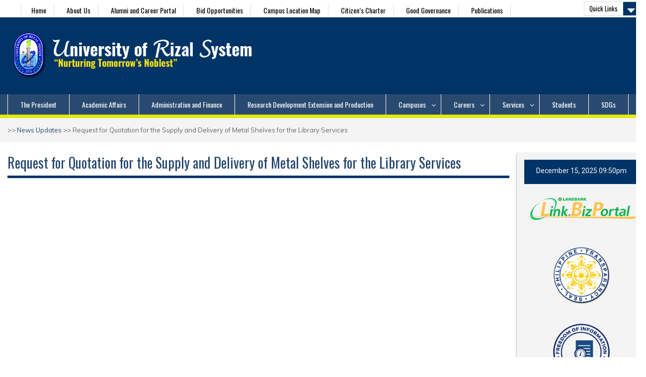

--- FILE ---
content_type: text/html; charset=UTF-8
request_url: http://www.urs.edu.ph/bid-opportunities/request-for-quotation-for-the-supply-and-delivery-of-metal-shelves-for-the-library-services/
body_size: 24166
content:

<!DOCTYPE html> <html lang="en-US"><head>
	
<meta name="google-site-verification" content="zRgB1EgkBaM-HQq3N2iu9W3SehODNT3mWpy-MrXGD28" />
<meta property="og:image" content="http://www.urs.edu.ph/wp-content/uploads/2018/05/urs_logo-2.png" />
<meta property="og:image:width" content="260" />
<meta property="og:image:height" content="377" />
	    <meta charset="UTF-8">
    <meta name="viewport" content="width=device-width, initial-scale=1">
    <link rel="profile" href="http://gmpg.org/xfn/11">
    <link rel="pingback" href="http://www.urs.edu.ph/bid-opportunities/xmlrpc.php">
    <link href="https://fonts.googleapis.com/css?family=Muli:400,700|Oswald|Roboto:400,700" rel="stylesheet">
<title>Request for Quotation for the Supply and Delivery of Metal Shelves for the Library Services</title>
<link rel='dns-prefetch' href='//fonts.googleapis.com' />
<link rel='dns-prefetch' href='//s.w.org' />
<link rel="alternate" type="application/rss+xml" title=" &raquo; Feed" href="http://www.urs.edu.ph/bid-opportunities/feed/" />
<link rel="alternate" type="application/rss+xml" title=" &raquo; Comments Feed" href="http://www.urs.edu.ph/bid-opportunities/comments/feed/" />
		<script type="text/javascript">
			window._wpemojiSettings = {"baseUrl":"https:\/\/s.w.org\/images\/core\/emoji\/11\/72x72\/","ext":".png","svgUrl":"https:\/\/s.w.org\/images\/core\/emoji\/11\/svg\/","svgExt":".svg","source":{"concatemoji":"http:\/\/www.urs.edu.ph\/bid-opportunities\/wp-includes\/js\/wp-emoji-release.min.js?ver=4.9.13"}};
			!function(a,b,c){function d(a,b){var c=String.fromCharCode;l.clearRect(0,0,k.width,k.height),l.fillText(c.apply(this,a),0,0);var d=k.toDataURL();l.clearRect(0,0,k.width,k.height),l.fillText(c.apply(this,b),0,0);var e=k.toDataURL();return d===e}function e(a){var b;if(!l||!l.fillText)return!1;switch(l.textBaseline="top",l.font="600 32px Arial",a){case"flag":return!(b=d([55356,56826,55356,56819],[55356,56826,8203,55356,56819]))&&(b=d([55356,57332,56128,56423,56128,56418,56128,56421,56128,56430,56128,56423,56128,56447],[55356,57332,8203,56128,56423,8203,56128,56418,8203,56128,56421,8203,56128,56430,8203,56128,56423,8203,56128,56447]),!b);case"emoji":return b=d([55358,56760,9792,65039],[55358,56760,8203,9792,65039]),!b}return!1}function f(a){var c=b.createElement("script");c.src=a,c.defer=c.type="text/javascript",b.getElementsByTagName("head")[0].appendChild(c)}var g,h,i,j,k=b.createElement("canvas"),l=k.getContext&&k.getContext("2d");for(j=Array("flag","emoji"),c.supports={everything:!0,everythingExceptFlag:!0},i=0;i<j.length;i++)c.supports[j[i]]=e(j[i]),c.supports.everything=c.supports.everything&&c.supports[j[i]],"flag"!==j[i]&&(c.supports.everythingExceptFlag=c.supports.everythingExceptFlag&&c.supports[j[i]]);c.supports.everythingExceptFlag=c.supports.everythingExceptFlag&&!c.supports.flag,c.DOMReady=!1,c.readyCallback=function(){c.DOMReady=!0},c.supports.everything||(h=function(){c.readyCallback()},b.addEventListener?(b.addEventListener("DOMContentLoaded",h,!1),a.addEventListener("load",h,!1)):(a.attachEvent("onload",h),b.attachEvent("onreadystatechange",function(){"complete"===b.readyState&&c.readyCallback()})),g=c.source||{},g.concatemoji?f(g.concatemoji):g.wpemoji&&g.twemoji&&(f(g.twemoji),f(g.wpemoji)))}(window,document,window._wpemojiSettings);
		</script>
		<style type="text/css">
img.wp-smiley,
img.emoji {
	display: inline !important;
	border: none !important;
	box-shadow: none !important;
	height: 1em !important;
	width: 1em !important;
	margin: 0 .07em !important;
	vertical-align: -0.1em !important;
	background: none !important;
	padding: 0 !important;
}
</style>
<link rel='stylesheet' id='file-manager__front-style-css'  href='http://www.urs.edu.ph/bid-opportunities/wp-content/plugins/file-manager/css/front-style.css?ver=4.9.13' type='text/css' media='all' />
<link rel='stylesheet' id='buttons-css'  href='http://www.urs.edu.ph/bid-opportunities/wp-includes/css/buttons.min.css?ver=4.9.13' type='text/css' media='all' />
<link rel='stylesheet' id='dashicons-css'  href='http://www.urs.edu.ph/bid-opportunities/wp-includes/css/dashicons.min.css?ver=4.9.13' type='text/css' media='all' />
<link rel='stylesheet' id='mediaelement-css'  href='http://www.urs.edu.ph/bid-opportunities/wp-includes/js/mediaelement/mediaelementplayer-legacy.min.css?ver=4.2.6-78496d1' type='text/css' media='all' />
<link rel='stylesheet' id='wp-mediaelement-css'  href='http://www.urs.edu.ph/bid-opportunities/wp-includes/js/mediaelement/wp-mediaelement.min.css?ver=4.9.13' type='text/css' media='all' />
<link rel='stylesheet' id='media-views-css'  href='http://www.urs.edu.ph/bid-opportunities/wp-includes/css/media-views.min.css?ver=4.9.13' type='text/css' media='all' />
<link rel='stylesheet' id='imgareaselect-css'  href='http://www.urs.edu.ph/bid-opportunities/wp-includes/js/imgareaselect/imgareaselect.css?ver=0.9.8' type='text/css' media='all' />
<link rel='stylesheet' id='fg-style-css'  href='http://www.urs.edu.ph/bid-opportunities/wp-content/plugins/folder-gallery/css/style.css?ver=4.9.13' type='text/css' media='all' />
<link rel='stylesheet' id='foobox-free-min-css'  href='http://www.urs.edu.ph/bid-opportunities/wp-content/plugins/foobox-image-lightbox/free/css/foobox.free.min.css?ver=2.5.2' type='text/css' media='all' />
<link rel='stylesheet' id='media-folder-css'  href='http://www.urs.edu.ph/bid-opportunities/wp-content/plugins/media-folder/public/css/media-folder-public.css?ver=1.0.0' type='text/css' media='all' />
<link rel='stylesheet' id='popupaoc-public-style-css'  href='http://www.urs.edu.ph/bid-opportunities/wp-content/plugins/popup-anything-on-click/assets/css/popupaoc-public-style.css?ver=1.2.1' type='text/css' media='all' />
<link rel='stylesheet' id='slick-css'  href='http://www.urs.edu.ph/bid-opportunities/wp-content/plugins/widget-post-slider/assets/css/slick.css' type='text/css' media='all' />
<link rel='stylesheet' id='font-awesome-css-css'  href='http://www.urs.edu.ph/bid-opportunities/wp-content/plugins/widget-post-slider/assets/css/font-awesome.min.css' type='text/css' media='all' />
<link rel='stylesheet' id='widget-post-slider-style-css'  href='http://www.urs.edu.ph/bid-opportunities/wp-content/plugins/widget-post-slider/assets/css/style.css?ver=4.9.13' type='text/css' media='all' />
<link rel='stylesheet' id='frontend.css-css'  href='http://www.urs.edu.ph/bid-opportunities/wp-content/plugins/wp-posts-master/assets/css/frontend.css?ver=4.9.13' type='text/css' media='all' />
<link rel='stylesheet' id='wsq-frontend.css-css'  href='http://www.urs.edu.ph/bid-opportunities/wp-content/plugins/wp-security-questions/assets/css/wsq-frontend.css?ver=4.9.13' type='text/css' media='all' />
<link rel='stylesheet' id='fontawesome-css'  href='http://www.urs.edu.ph/bid-opportunities/wp-content/themes/education-hub/third-party/font-awesome/css/font-awesome.min.css?ver=4.7.0' type='text/css' media='all' />
<link rel='stylesheet' id='education-hub-google-fonts-css'  href='//fonts.googleapis.com/css?family=Open+Sans%3A600%2C400%2C400italic%2C300%2C100%2C700%7CMerriweather+Sans%3A400%2C700&#038;ver=4.9.13' type='text/css' media='all' />
<link rel='stylesheet' id='education-hub-style-css'  href='http://www.urs.edu.ph/bid-opportunities/wp-content/themes/education-hub/style.css?ver=1.9.6' type='text/css' media='all' />
<link rel='stylesheet' id='recent-posts-widget-with-thumbnails-public-style-css'  href='http://www.urs.edu.ph/bid-opportunities/wp-content/plugins/recent-posts-widget-with-thumbnails/public.css?ver=6.1' type='text/css' media='all' />
<link rel='stylesheet' id='popular-widget-css'  href='http://www.urs.edu.ph/bid-opportunities/wp-content/plugins/popular-widget/_css/pop-widget.css?ver=1.7.0' type='text/css' media='all' />
<link rel='stylesheet' id='upw_theme_standard-css'  href='http://www.urs.edu.ph/bid-opportunities/wp-content/plugins/ultimate-posts-widget/css/upw-theme-standard.min.css?ver=4.9.13' type='text/css' media='all' />
<link rel='stylesheet' id='footable-core-min-css'  href='http://www.urs.edu.ph/bid-opportunities/wp-content/plugins/footable/css/footable.core.min.css?ver=0.3.1' type='text/css' media='all' />
<link rel='stylesheet' id='footable-metro-min-css'  href='http://www.urs.edu.ph/bid-opportunities/wp-content/plugins/footable/css/footable.metro.min.css?ver=0.3.1' type='text/css' media='all' />
<script type='text/javascript'>
/* <![CDATA[ */
var SDT_DATA = {"ajaxurl":"http:\/\/www.urs.edu.ph\/bid-opportunities\/wp-admin\/admin-ajax.php","siteUrl":"http:\/\/www.urs.edu.ph\/bid-opportunities\/","pluginsUrl":"http:\/\/www.urs.edu.ph\/bid-opportunities\/wp-content\/plugins","isAdmin":""};
/* ]]> */
</script>
<script type='text/javascript' src='http://www.urs.edu.ph/bid-opportunities/wp-includes/js/jquery/jquery.js?ver=1.12.4'></script>
<script type='text/javascript' src='http://www.urs.edu.ph/bid-opportunities/wp-includes/js/jquery/jquery-migrate.min.js?ver=1.4.1'></script>
<script type='text/javascript' src='http://www.urs.edu.ph/bid-opportunities/wp-content/plugins/file-away/lib/js/alphanum.js?ver=1.0'></script>
<script type='text/javascript' src='http://www.urs.edu.ph/bid-opportunities/wp-content/plugins/file-away/lib/js/chosen/chosen.js?ver=1.1.0'></script>
<script type='text/javascript' src='http://www.urs.edu.ph/bid-opportunities/wp-content/plugins/file-away/lib/js/context/contextmenu.js?ver=3.9.6.1'></script>
<script type='text/javascript' src='http://www.urs.edu.ph/bid-opportunities/wp-content/plugins/file-away/lib/js/footable.js?ver=2.0.1.2'></script>
<script type='text/javascript' src='http://www.urs.edu.ph/bid-opportunities/wp-content/plugins/file-away/lib/js/filertify.js?ver=0.3.11'></script>
<script type='text/javascript' src='http://www.urs.edu.ph/bid-opportunities/wp-content/plugins/file-away/lib/js/soundmanager2.js?ver=2.97a.20130101'></script>
<script type='text/javascript'>
/* <![CDATA[ */
var fileaway_mgmt = {"ajaxurl":"http:\/\/www.urs.edu.ph\/bid-opportunities\/wp-admin\/admin-ajax.php","nonce":"9e74d0b8ce","device":"desktop","no_results":"Nothing found.","cancel_link":"Cancel","save_link":"Save","proceed_link":"Proceed","delete_check":"Delete?","ok_label":"OK","confirm_label":"I'm Sure","cancel_label":"Nevermind","file_singular":"file","file_plural":"files","delete_confirm":"You are about to permanently delete numfiles. Are you sure you're OK with that?","tamper1":"Sorry, there was a problem verifying the correct path to the files.","tamper2":"There was an error completing your request. The path to the directory has not been properly defined.","tamper3":"Sorry, but the name you specified cannot be processed.","tamper4":"An error has been triggered.","no_files_selected":"No files have been selected. Click on the table rows of the files you wish to select.","no_files_chosen":"No files have been chosen.","no_action":"No action has been selected.","no_destination":"No destination directory has been selected.","no_subdir_name":"You did not specify a name for your sub-directory.","unreadable_file":"Sorry, a file you have specified could not be read.","build_path":"Please build the path to your destination directory.","no_upload_support":"Your browser does not support the File Upload API. Please update.","exceeds_size":"This file exceeds the prettymax max file size.","type_not_permitted":"This file type is not permitted.","view_all_permitted":"View all permitted file types.","view_all_prohibited":"View all prohibited file types.","double_dots_override":"You may not use double dots or attempt to override the upload directory.","double_dots":"You may not use double dots in the filename.","creation_disabled":"Sub-directory creation is disabled.","no_override":"You may not attempt to override the upload directory.","multi_type":"You may not specify a script filetype prior to a non-script filetype.","upload_failure":"Sorry about that, but filename could not be uploaded.","rename_column":"Rename Column","delete_column":"Delete Column","insert_col_before":"Insert New Column Before","insert_col_after":"Insert New Column After","insert_row":"Insert New Row","delete_row":"Delete Row","save_backup":"Save Backup","new_column_name":"New Column Name","atleast_one_column":"There must be at least one column at all times.","atleast_one_row":"There must be at least one row at all times.","next_label":"Next","create_label":"Create","new_file_name":"New File Name","specify_file_name":"You must specify a file name.","specify_column_name":"You must specify at least one column name.","column_names":"Column Names, Comma-separated"};
/* ]]> */
</script>
<script type='text/javascript' src='http://www.urs.edu.ph/bid-opportunities/wp-content/plugins/file-away/lib/js/management.js?ver=3.9.6.1'></script>
<script type='text/javascript'>
/* <![CDATA[ */
var fileaway_stats = {"ajaxurl":"http:\/\/www.urs.edu.ph\/bid-opportunities\/wp-admin\/admin-ajax.php","nonce":"abce29fb27"};
/* ]]> */
</script>
<script type='text/javascript' src='http://www.urs.edu.ph/bid-opportunities/wp-content/plugins/file-away/lib/js/stats.js?ver=3.9.6.1'></script>
<script type='text/javascript'>
/* <![CDATA[ */
var userSettings = {"url":"\/bid-opportunities\/","uid":"0","time":"1765806656","secure":""};
/* ]]> */
</script>
<script type='text/javascript' src='http://www.urs.edu.ph/bid-opportunities/wp-includes/js/utils.min.js?ver=4.9.13'></script>
<script type='text/javascript' src='http://www.urs.edu.ph/bid-opportunities/wp-includes/js/plupload/moxie.min.js?ver=1.3.5'></script>
<script type='text/javascript' src='http://www.urs.edu.ph/bid-opportunities/wp-includes/js/plupload/plupload.min.js?ver=2.1.9'></script>
<!--[if lt IE 8]>
<script type='text/javascript' src='http://www.urs.edu.ph/bid-opportunities/wp-includes/js/json2.min.js?ver=2015-05-03'></script>
<![endif]-->
<script type='text/javascript' src='http://www.urs.edu.ph/bid-opportunities/wp-includes/js/jquery/ui/core.min.js?ver=1.11.4'></script>
<script type='text/javascript' src='http://www.urs.edu.ph/bid-opportunities/wp-includes/js/jquery/ui/widget.min.js?ver=1.11.4'></script>
<script type='text/javascript' src='http://www.urs.edu.ph/bid-opportunities/wp-includes/js/jquery/ui/mouse.min.js?ver=1.11.4'></script>
<script type='text/javascript'>
var mejsL10n = {"language":"en","strings":{"mejs.install-flash":"You are using a browser that does not have Flash player enabled or installed. Please turn on your Flash player plugin or download the latest version from https:\/\/get.adobe.com\/flashplayer\/","mejs.fullscreen-off":"Turn off Fullscreen","mejs.fullscreen-on":"Go Fullscreen","mejs.download-video":"Download Video","mejs.fullscreen":"Fullscreen","mejs.time-jump-forward":["Jump forward 1 second","Jump forward %1 seconds"],"mejs.loop":"Toggle Loop","mejs.play":"Play","mejs.pause":"Pause","mejs.close":"Close","mejs.time-slider":"Time Slider","mejs.time-help-text":"Use Left\/Right Arrow keys to advance one second, Up\/Down arrows to advance ten seconds.","mejs.time-skip-back":["Skip back 1 second","Skip back %1 seconds"],"mejs.captions-subtitles":"Captions\/Subtitles","mejs.captions-chapters":"Chapters","mejs.none":"None","mejs.mute-toggle":"Mute Toggle","mejs.volume-help-text":"Use Up\/Down Arrow keys to increase or decrease volume.","mejs.unmute":"Unmute","mejs.mute":"Mute","mejs.volume-slider":"Volume Slider","mejs.video-player":"Video Player","mejs.audio-player":"Audio Player","mejs.ad-skip":"Skip ad","mejs.ad-skip-info":["Skip in 1 second","Skip in %1 seconds"],"mejs.source-chooser":"Source Chooser","mejs.stop":"Stop","mejs.speed-rate":"Speed Rate","mejs.live-broadcast":"Live Broadcast","mejs.afrikaans":"Afrikaans","mejs.albanian":"Albanian","mejs.arabic":"Arabic","mejs.belarusian":"Belarusian","mejs.bulgarian":"Bulgarian","mejs.catalan":"Catalan","mejs.chinese":"Chinese","mejs.chinese-simplified":"Chinese (Simplified)","mejs.chinese-traditional":"Chinese (Traditional)","mejs.croatian":"Croatian","mejs.czech":"Czech","mejs.danish":"Danish","mejs.dutch":"Dutch","mejs.english":"English","mejs.estonian":"Estonian","mejs.filipino":"Filipino","mejs.finnish":"Finnish","mejs.french":"French","mejs.galician":"Galician","mejs.german":"German","mejs.greek":"Greek","mejs.haitian-creole":"Haitian Creole","mejs.hebrew":"Hebrew","mejs.hindi":"Hindi","mejs.hungarian":"Hungarian","mejs.icelandic":"Icelandic","mejs.indonesian":"Indonesian","mejs.irish":"Irish","mejs.italian":"Italian","mejs.japanese":"Japanese","mejs.korean":"Korean","mejs.latvian":"Latvian","mejs.lithuanian":"Lithuanian","mejs.macedonian":"Macedonian","mejs.malay":"Malay","mejs.maltese":"Maltese","mejs.norwegian":"Norwegian","mejs.persian":"Persian","mejs.polish":"Polish","mejs.portuguese":"Portuguese","mejs.romanian":"Romanian","mejs.russian":"Russian","mejs.serbian":"Serbian","mejs.slovak":"Slovak","mejs.slovenian":"Slovenian","mejs.spanish":"Spanish","mejs.swahili":"Swahili","mejs.swedish":"Swedish","mejs.tagalog":"Tagalog","mejs.thai":"Thai","mejs.turkish":"Turkish","mejs.ukrainian":"Ukrainian","mejs.vietnamese":"Vietnamese","mejs.welsh":"Welsh","mejs.yiddish":"Yiddish"}};
</script>
<script type='text/javascript' src='http://www.urs.edu.ph/bid-opportunities/wp-includes/js/mediaelement/mediaelement-and-player.min.js?ver=4.2.6-78496d1'></script>
<script type='text/javascript' src='http://www.urs.edu.ph/bid-opportunities/wp-includes/js/mediaelement/mediaelement-migrate.min.js?ver=4.9.13'></script>
<script type='text/javascript'>
/* <![CDATA[ */
var _wpmejsSettings = {"pluginPath":"\/bid-opportunities\/wp-includes\/js\/mediaelement\/","classPrefix":"mejs-","stretching":"responsive"};
/* ]]> */
</script>
<script type='text/javascript' src='http://www.urs.edu.ph/bid-opportunities/wp-content/plugins/advanced-uploader/js/pdf.js?ver=4.9.13'></script>
<script type='text/javascript' src='http://www.urs.edu.ph/bid-opportunities/wp-content/plugins/advanced-uploader/js/id3.min.js?ver=4.9.13'></script>
<script type='text/javascript' src='http://www.urs.edu.ph/bid-opportunities/wp-includes/js/jquery/ui/position.min.js?ver=1.11.4'></script>
<script type='text/javascript' src='http://www.urs.edu.ph/bid-opportunities/wp-includes/js/jquery/ui/menu.min.js?ver=1.11.4'></script>
<script type='text/javascript' src='http://www.urs.edu.ph/bid-opportunities/wp-includes/js/wp-a11y.min.js?ver=4.9.13'></script>
<script type='text/javascript'>
/* <![CDATA[ */
var uiAutocompleteL10n = {"noResults":"No results found.","oneResult":"1 result found. Use up and down arrow keys to navigate.","manyResults":"%d results found. Use up and down arrow keys to navigate.","itemSelected":"Item selected."};
/* ]]> */
</script>
<script type='text/javascript' src='http://www.urs.edu.ph/bid-opportunities/wp-includes/js/jquery/ui/autocomplete.min.js?ver=1.11.4'></script>
<script type='text/javascript' src='http://www.urs.edu.ph/bid-opportunities/wp-includes/js/jquery/ui/resizable.min.js?ver=1.11.4'></script>
<script type='text/javascript' src='http://www.urs.edu.ph/bid-opportunities/wp-includes/js/jquery/ui/draggable.min.js?ver=1.11.4'></script>
<script type='text/javascript' src='http://www.urs.edu.ph/bid-opportunities/wp-includes/js/jquery/ui/button.min.js?ver=1.11.4'></script>
<script type='text/javascript' src='http://www.urs.edu.ph/bid-opportunities/wp-includes/js/jquery/ui/dialog.min.js?ver=1.11.4'></script>
<script type='text/javascript' src='http://www.urs.edu.ph/bid-opportunities/wp-content/plugins/advanced-uploader/js/upload.min.js?ver=2.7'></script>
<script type='text/javascript' src='http://www.urs.edu.ph/bid-opportunities/wp-content/plugins/media-folder/public/js/media-folder-public.js?ver=1.0.0'></script>
<script type='text/javascript' src='http://www.urs.edu.ph/bid-opportunities/wp-content/plugins/footable/js/footable.min.js?ver=0.3.1'></script>
<script type='text/javascript' src='http://www.urs.edu.ph/bid-opportunities/wp-content/plugins/footable/js/footable.sort.min.js?ver=0.3.1'></script>
<script type='text/javascript' src='http://www.urs.edu.ph/bid-opportunities/wp-content/plugins/footable/js/footable.filter.min.js?ver=0.3.1'></script>
<script type='text/javascript' src='http://www.urs.edu.ph/bid-opportunities/wp-content/plugins/footable/js/footable.paginate.min.js?ver=0.3.1'></script>
<script type='text/javascript' src='http://www.urs.edu.ph/bid-opportunities/wp-content/plugins/foobox-image-lightbox/free/js/foobox.free.min.js?ver=2.5.2'></script>
<link rel='https://api.w.org/' href='http://www.urs.edu.ph/bid-opportunities/wp-json/' />
<link rel="EditURI" type="application/rsd+xml" title="RSD" href="http://www.urs.edu.ph/bid-opportunities/xmlrpc.php?rsd" />
<link rel="wlwmanifest" type="application/wlwmanifest+xml" href="http://www.urs.edu.ph/bid-opportunities/wp-includes/wlwmanifest.xml" /> 
<meta name="generator" content="WordPress 4.9.13" />
<link rel="canonical" href="http://www.urs.edu.ph/bid-opportunities/request-for-quotation-for-the-supply-and-delivery-of-metal-shelves-for-the-library-services/" />
<link rel='shortlink' href='http://www.urs.edu.ph/bid-opportunities/?p=5720' />
<link rel="alternate" type="application/json+oembed" href="http://www.urs.edu.ph/bid-opportunities/wp-json/oembed/1.0/embed?url=http%3A%2F%2Fwww.urs.edu.ph%2Fbid-opportunities%2Frequest-for-quotation-for-the-supply-and-delivery-of-metal-shelves-for-the-library-services%2F" />
<link rel="alternate" type="text/xml+oembed" href="http://www.urs.edu.ph/bid-opportunities/wp-json/oembed/1.0/embed?url=http%3A%2F%2Fwww.urs.edu.ph%2Fbid-opportunities%2Frequest-for-quotation-for-the-supply-and-delivery-of-metal-shelves-for-the-library-services%2F&#038;format=xml" />
<script> var fileaway_filetype_groups = {'adobe' : ['abf', 'aep', 'afm', 'ai', 'as', 'eps', 'fla', 'flv', 'fm', 'indd', 'pdd', 'pdf', 'pmd', 'ppj', 'prc', 'ps', 'psb', 'psd', 'swf'], 'application' : ['bat', 'dll', 'exe', 'msi'], 'audio' : ['aac', 'aif', 'aifc', 'aiff', 'amr', 'ape', 'au', 'bwf', 'flac', 'iff', 'gsm', 'la', 'm4a', 'm4b', 'm4p', 'mid', 'mp2', 'mp3', 'mpc', 'ogg', 'ots', 'ram', 'raw', 'rex', 'rx2', 'spx', 'swa', 'tta', 'vox', 'wav', 'wma', 'wv'], 'compression' : ['7z', 'a', 'ace', 'afa', 'ar', 'bz2', 'cab', 'cfs', 'cpio', 'cpt', 'dar', 'dd', 'dmg', 'gz', 'lz', 'lzma', 'lzo', 'mar', 'rar', 'rz', 's7z', 'sda', 'sfark', 'shar', 'tar', 'tgz', 'xz', 'z', 'zip', 'zipx', 'zz'], 'css' : ['css', 'less', 'sass', 'scss'], 'image' : ['bmp', 'dds', 'exif', 'gif', 'hdp', 'hdr', 'iff', 'jfif', 'jpeg', 'jpg', 'jxr', 'pam', 'pbm', 'pfm', 'pgm', 'png', 'pnm', 'ppm', 'raw', 'rgbe', 'tga', 'thm', 'tif', 'tiff', 'webp', 'wdp', 'yuv'], 'msdoc' : ['doc', 'docm', 'docx', 'dot', 'dotx'], 'msexcel' : ['xls', 'xlsm', 'xlsb', 'xlsx', 'xlt', 'xltm', 'xltx', 'xlw'], 'openoffice' : ['dbf', 'dbf4', 'odp', 'ods', 'odt', 'stc', 'sti', 'stw', 'sxc', 'sxi', 'sxw'], 'powerpoint' : ['pot', 'potm', 'potx', 'pps', 'ppt', 'pptm', 'pptx', 'pub'], 'script' : ['asp', 'cfm', 'cgi', 'clas', 'class', 'cpp', 'htm', 'html', 'java', 'js', 'php', 'pl', 'py', 'rb', 'shtm', 'shtml', 'xhtm', 'xhtml', 'xml', 'yml'], 'text' : ['123', 'csv', 'log', 'psw', 'rtf', 'sql', 'txt', 'uof', 'uot', 'wk1', 'wks', 'wpd', 'wps'], 'video' : ['avi', 'divx', 'mov', 'm4p', 'm4v', 'mkv', 'mp4', 'mpeg', 'mpg', 'ogv', 'qt', 'rm', 'rmvb', 'vob', 'webm', 'wmv']}; var ssfa_filetype_icons = {'adobe' : '&#x21;', 'application' : '&#x54;', 'audio' : '&#x43;', 'compression' : '&#x27;', 'css' : '&#x28;', 'image' : '&#x31;', 'msdoc' : '&#x23;', 'msexcel' : '&#x24;', 'openoffice' : '&#x22;', 'powerpoint' : '&#x26;', 'script' : '&#x25;', 'text' : '&#x2e;', 'video' : '&#x57;', 'unknown' : '&#x29;'} </script>
<!-- platinum seo pack 1.3.8 -->
<meta name="robots" content="index,follow,noodp,noydir" />
<link rel="canonical" href="http://www.urs.edu.ph/bid-opportunities/request-for-quotation-for-the-supply-and-delivery-of-metal-shelves-for-the-library-services/" />
<!-- /platinum one seo pack -->
<script type="text/javascript">/* FooTable init code */

var $FOOTABLE = $FOOTABLE || {};
(function( $FOOTABLE, $, undefined ) {

	jQuery.fn.attrAppendWithComma=function(a,b){var c;return this.each(function(){c=$(this),void 0!==c.attr(a)&&""!=c.attr(a)?c.attr(a,c.attr(a)+","+b):c.attr(a,b)})};jQuery.fn.footableAttr=function(a,b){return this.each(function(){var c=$(this);c.data("auto-columns")!==!1&&(c.find("thead th:gt("+a+")").attrAppendWithComma("data-hide","tablet"),c.find("thead th:gt("+b+")").attrAppendWithComma("data-hide","phone"))})},jQuery.fn.footableFilter=function(a){return this.each(function(){var b=$(this);b.data("filter")||b.data("filter")===!1||b.data("filter-text-only","true").before('<div class="footable-filter-container"><input placeholder="'+a+'" style="float:right" type="text" class="footable-filter" /></div>')})},jQuery.fn.footablePager=function(){return this.each(function(){var a=$(this);if(a.data("page")!==!1){var b=$('<tfoot class="hide-if-no-paging"><tr><td><div class="pagination pagination-centered"></div></td></tr></tfoot>');b.find("td").attr("colspan",a.find("thead th").length),a.find("tbody:last").after(b)}})};

	$FOOTABLE.init = function() {
		$(".footable, .tablepress")
			.footableAttr(3,1)
			.footableFilter("search")
			.footablePager()
			.footable( { breakpoints: { phone: 320, tablet: 768 } });

	};
}( $FOOTABLE, jQuery ));

jQuery(function($) {
	$FOOTABLE.init();
});
</script><link rel="icon" href="http://www.urs.edu.ph/bid-opportunities/wp-content/uploads/2018/05/cropped-urs_logo-2-32x32.png" sizes="32x32" />
<link rel="icon" href="http://www.urs.edu.ph/bid-opportunities/wp-content/uploads/2018/05/cropped-urs_logo-2-192x192.png" sizes="192x192" />
<link rel="apple-touch-icon-precomposed" href="http://www.urs.edu.ph/bid-opportunities/wp-content/uploads/2018/05/cropped-urs_logo-2-180x180.png" />
<meta name="msapplication-TileImage" content="http://www.urs.edu.ph/bid-opportunities/wp-content/uploads/2018/05/cropped-urs_logo-2-270x270.png" />
<style type="text/css">/** Mega Menu CSS: fs **/</style>
</head>

<body class="post-template-default single single-post postid-5720 single-format-standard wp-custom-logo group-blog site-layout-fluid global-layout-right-sidebar">

	    <div id="page" class="container hfeed site">
    <a class="skip-link screen-reader-text" href="#content">Skip to content</a>
    	<div id="tophead">
		<div class="container">
			<div id="quick-contact">
													<div class="top-news">

<div style="color:#000000;text-decoration:none!important;"> 
<div class="top-news"><ul id="menu-top-menu" class="menu"><li id="menu-item-4102" class="menu-item menu-item-type-custom menu-item-object-custom menu-item-4102"><a href="http://www.urs.edu.ph">Home</a></li>
<li id="menu-item-3864" class="menu-item menu-item-type-custom menu-item-object-custom menu-item-3864"><a href="http://www.urs.edu.ph/about-us/">About Us</a></li>
<li id="menu-item-3837" class="menu-item menu-item-type-custom menu-item-object-custom menu-item-3837"><a target="_blank" href="https://ursalumnicareerportal.seemeconnect.com/">Alumni and Career Portal</a></li>
<li id="menu-item-3867" class="menu-item menu-item-type-custom menu-item-object-custom menu-item-home menu-item-3867"><a href="http://www.urs.edu.ph/bid-opportunities">Bid Opportunities</a></li>
<li id="menu-item-8139" class="menu-item menu-item-type-custom menu-item-object-custom menu-item-8139"><a href="http://www.urs.edu.ph/campus-location-map/">Campus Location Map</a></li>
<li id="menu-item-3807" class="menu-item menu-item-type-custom menu-item-object-custom menu-item-3807"><a href="http://www.urs.edu.ph/PDF/CitizensCharter/URS-2025-Citizens-Charter.pdf">Citizen&#8217;s Charter</a></li>
<li id="menu-item-3866" class="menu-item menu-item-type-custom menu-item-object-custom menu-item-3866"><a target="_blank" href="http://www.urs.edu.ph/transparency-seal/">Good Governance</a></li>
<li id="menu-item-4243" class="menu-item menu-item-type-custom menu-item-object-custom menu-item-4243"><a href="http://www.urs.edu.ph/publications/">Publications</a></li>
</ul></div></div>

						<p>
																														</p>
					</div>
							</div>

							<div class="quick-links">
					<a href="#" class="links-btn">Quick Links</a>
					<ul id="menu-quick-links" class="menu"><li id="menu-item-2060" class="menu-item menu-item-type-post_type menu-item-object-page menu-item-home menu-item-2060"><a href="http://www.urs.edu.ph/bid-opportunities/">Home</a></li>
<li id="menu-item-2061" class="menu-item menu-item-type-custom menu-item-object-custom menu-item-2061"><a target="_blank" href="https://ursalumnicareerportal.seemeconnect.com/">Alumni and Career Portal</a></li>
<li id="menu-item-8136" class="menu-item menu-item-type-custom menu-item-object-custom menu-item-8136"><a href="http://www.urs.edu.ph/downloadable-forms-for-employee/">Downloadable forms for Employees</a></li>
<li id="menu-item-8137" class="menu-item menu-item-type-custom menu-item-object-custom menu-item-8137"><a href="http://www.urs.edu.ph/downloads-for-students/">Downloads for Students</a></li>
<li id="menu-item-2507" class="menu-item menu-item-type-custom menu-item-object-custom menu-item-2507"><a target="_blank" href="http://127.0.0.1/bid/library">Library Portal</a></li>
<li id="menu-item-2444" class="menu-item menu-item-type-custom menu-item-object-custom menu-item-2444"><a target="_blank" href="http://opac.univrs.edu.ph">Open Public Access Catalog</a></li>
<li id="menu-item-8138" class="menu-item menu-item-type-custom menu-item-object-custom menu-item-8138"><a href="http://www.urs.edu.ph/contact-information/">Trunk lines and Contact Information</a></li>
</ul>				</div>
			
			
		</div> <!-- .container -->
	</div><!--  #tophead -->

	<header id="masthead" class="site-header" role="banner"><div class="container">			    <div class="site-branding">

		    <a href="http://www.urs.edu.ph/bid-opportunities/" class="custom-logo-link" rel="home" itemprop="url"><img width="720" height="145" src="http://www.urs.edu.ph/bid-opportunities/wp-content/uploads/2018/07/cropped-website-logo-1.png" class="custom-logo" alt="" itemprop="logo" srcset="http://www.urs.edu.ph/bid-opportunities/wp-content/uploads/2018/07/cropped-website-logo-1.png 720w, http://www.urs.edu.ph/bid-opportunities/wp-content/uploads/2018/07/cropped-website-logo-1-300x60.png 300w, http://www.urs.edu.ph/bid-opportunities/wp-content/uploads/2018/07/cropped-website-logo-1-360x73.png 360w" sizes="(max-width: 720px) 100vw, 720px" /></a>
									
	    </div><!-- .site-branding -->

	    	    
        </div><!-- .container --></header><!-- #masthead -->    <div id="main-nav" class="clear-fix">
        <div class="container">
        <nav id="site-navigation" class="main-navigation" role="navigation">
          <button class="menu-toggle" aria-controls="primary-menu" aria-expanded="false"><i class="fa fa-bars"></i>
			Menu</button>
            <div class="wrap-menu-content">
				<div class="menu-main-nav-new-container"><ul id="primary-menu" class="menu"><li id="menu-item-3868" class="menu-item menu-item-type-custom menu-item-object-custom menu-item-3868"><a href="http://www.urs.edu.ph/administration/office-of-the-president/">The President</a></li>
<li id="menu-item-3869" class="menu-item menu-item-type-custom menu-item-object-custom menu-item-3869"><a href="http://www.urs.edu.ph/administration/academic-affairs/">Academic Affairs</a></li>
<li id="menu-item-3870" class="menu-item menu-item-type-custom menu-item-object-custom menu-item-3870"><a href="http://www.urs.edu.ph/administration-and-finance/">Administration and Finance</a></li>
<li id="menu-item-3871" class="menu-item menu-item-type-custom menu-item-object-custom menu-item-3871"><a href="http://www.urs.edu.ph/administration/research-development-extension-and-production/">Research Development Extension and Production</a></li>
<li id="menu-item-8121" class="menu-item menu-item-type-custom menu-item-object-custom menu-item-has-children menu-item-8121"><a href="#">Campuses</a>
<ul class="sub-menu">
	<li id="menu-item-8122" class="menu-item menu-item-type-custom menu-item-object-custom menu-item-8122"><a href="http://www.urs.edu.ph/angono-campus/">Angono Campus</a></li>
	<li id="menu-item-8123" class="menu-item menu-item-type-custom menu-item-object-custom menu-item-8123"><a href="http://www.urs.edu.ph/antipolo-campus/">Antipolo City Campus</a></li>
	<li id="menu-item-8124" class="menu-item menu-item-type-custom menu-item-object-custom menu-item-8124"><a href="http://www.urs.edu.ph/binangonan-campus/">Binangonan Campus</a></li>
	<li id="menu-item-8125" class="menu-item menu-item-type-custom menu-item-object-custom menu-item-8125"><a href="http://www.urs.edu.ph/cainta-campus/">Cainta Campus</a></li>
	<li id="menu-item-8126" class="menu-item menu-item-type-custom menu-item-object-custom menu-item-8126"><a href="http://www.urs.edu.ph/cardona-campus/">Cardona Campus</a></li>
	<li id="menu-item-8127" class="menu-item menu-item-type-custom menu-item-object-custom menu-item-8127"><a href="http://www.urs.edu.ph/morong-campus/">Morong Campus</a></li>
	<li id="menu-item-8128" class="menu-item menu-item-type-custom menu-item-object-custom menu-item-8128"><a href="http://www.urs.edu.ph/pililla-campus/">Pililla Campus</a></li>
	<li id="menu-item-8129" class="menu-item menu-item-type-custom menu-item-object-custom menu-item-8129"><a href="http://www.urs.edu.ph/rodriguez-campus/">Rodriguez Campus</a></li>
	<li id="menu-item-8130" class="menu-item menu-item-type-custom menu-item-object-custom menu-item-8130"><a href="http://www.urs.edu.ph/tanay-campus/">Tanay Campus (Main Campus)</a></li>
	<li id="menu-item-8131" class="menu-item menu-item-type-custom menu-item-object-custom menu-item-8131"><a href="http://www.urs.edu.ph/taytay-campus/">Taytay Campus</a></li>
</ul>
</li>
<li id="menu-item-3393" class="menu-item menu-item-type-custom menu-item-object-custom menu-item-has-children menu-item-3393"><a href="#">Careers</a>
<ul class="sub-menu">
	<li id="menu-item-3772" class="menu-item menu-item-type-custom menu-item-object-custom menu-item-3772"><a href="#">Jobstreet</a></li>
	<li id="menu-item-8132" class="menu-item menu-item-type-custom menu-item-object-custom menu-item-8132"><a href="https://ursalumnicareerportal.seemeconnect.com/">Alumni and Career Portal</a></li>
</ul>
</li>
<li id="menu-item-3010" class="menu-item menu-item-type-custom menu-item-object-custom menu-item-has-children menu-item-3010"><a href="#">Services</a>
<ul class="sub-menu">
	<li id="menu-item-3754" class="menu-item menu-item-type-custom menu-item-object-custom menu-item-3754"><a target="_blank" href="https://ursalumnicareerportal.seemeconnect.com/">Alumni and Career Portal</a></li>
	<li id="menu-item-3011" class="menu-item menu-item-type-custom menu-item-object-custom menu-item-has-children menu-item-3011"><a href="#">Center for Lifelong Learning</a>
	<ul class="sub-menu">
		<li id="menu-item-3873" class="menu-item menu-item-type-custom menu-item-object-custom menu-item-3873"><a href="http://www.urs.edu.ph/cll-overview/">Overview</a></li>
		<li id="menu-item-3874" class="menu-item menu-item-type-custom menu-item-object-custom menu-item-3874"><a href="http://www.urs.edu.ph/center-for-lifelong-learning/">Objective, Goals and Mission</a></li>
		<li id="menu-item-3875" class="menu-item menu-item-type-custom menu-item-object-custom menu-item-3875"><a href="http://www.urs.edu.ph/center-for-lifelong-learning/rationale-and-description-of-cll-programs/">Rationale and Description of Programs</a></li>
		<li id="menu-item-3876" class="menu-item menu-item-type-custom menu-item-object-custom menu-item-3876"><a href="http://www.urs.edu.ph/urs-cll-programs-and-projects/">Programs and Projects</a></li>
	</ul>
</li>
	<li id="menu-item-3015" class="menu-item menu-item-type-custom menu-item-object-custom menu-item-has-children menu-item-3015"><a href="#">International Development and  Special Programs</a>
	<ul class="sub-menu">
		<li id="menu-item-3877" class="menu-item menu-item-type-custom menu-item-object-custom menu-item-3877"><a href="http://www.urs.edu.ph/idsp-overview/">Overview</a></li>
		<li id="menu-item-3878" class="menu-item menu-item-type-custom menu-item-object-custom menu-item-3878"><a href="http://www.urs.edu.ph/history-of-urs-international-development/">History of URS International Development</a></li>
		<li id="menu-item-3879" class="menu-item menu-item-type-custom menu-item-object-custom menu-item-3879"><a href="http://www.urs.edu.ph/idsp-vision-and-goals/">Vision and Goals</a></li>
		<li id="menu-item-3880" class="menu-item menu-item-type-custom menu-item-object-custom menu-item-3880"><a href="http://www.urs.edu.ph/idsp-program-services-and-current-projects/">Program, Services and Current Projects</a></li>
		<li id="menu-item-3881" class="menu-item menu-item-type-custom menu-item-object-custom menu-item-3881"><a href="http://www.urs.edu.ph/college-admission-requirements-for-foreign-students/">College Admission Requirements for Foreign Students</a></li>
	</ul>
</li>
	<li id="menu-item-3016" class="menu-item menu-item-type-custom menu-item-object-custom menu-item-3016"><a href="http://127.0.0.1/bid/library">Library Portal</a></li>
	<li id="menu-item-3017" class="menu-item menu-item-type-custom menu-item-object-custom menu-item-3017"><a href="http://opac.univrs.edu.ph">Open Public Access Catalog</a></li>
</ul>
</li>
<li id="menu-item-3872" class="menu-item menu-item-type-custom menu-item-object-custom menu-item-3872"><a href="http://www.urs.edu.ph/admission-enrollment/">Students</a></li>
<li id="menu-item-8134" class="menu-item menu-item-type-custom menu-item-object-custom menu-item-8134"><a href="https://sites.google.com/urs.edu.ph/sdgs/home">SDGs</a></li>
</ul></div>            </div><!-- .menu-content -->
        </nav><!-- #site-navigation -->
       </div> <!-- .container -->
    </div> <!-- #main-nav -->
    
	<div id="breadcrumb"><div class="container"><div id="crumbs" xmlns:v="http://rdf.data-vocabulary.org/#"><span typeof="v:Breadcrumb"><a rel="v:url" property="v:title" href="http://www.urs.edu.ph/bid-opportunities/"></a></span> >> <span typeof="v:Breadcrumb"><a rel="v:url" property="v:title" href="http://www.urs.edu.ph/bid-opportunities/category/news-updates/">News Updates</a></span> >> <span class="current">Request for Quotation for the Supply and Delivery of Metal Shelves for the Library Services</span></div></div><!-- .container --></div><!-- #breadcrumb --><div id="content" class="site-content"><div class="container"><div class="inner-wrapper">    
	<div id="primary" class="content-area">
		<main id="main" class="site-main" role="main">

		
			
<article id="post-5720" class="post-5720 post type-post status-publish format-standard hentry category-news-updates category-request-for-quotations">
	<header class="entry-header">
		<h1 class="entry-title">Request for Quotation for the Supply and Delivery of Metal Shelves for the Library Services</h1>
		<div class="entry-meta">
					</div><!-- .entry-meta -->
	</header><!-- .entry-header -->

	<div class="entry-content">
    		<p><object class="embed-pdf-viewer" data="http://www.urs.edu.ph/bid-opportunities/wp-content/uploads/2022/05/24/request-for-quotation-for-the-supply-and-delivery-of-metal-shelves-for-the-library-services/RFQ-Shelves-Library-Services-0781-011.pdf#scrollbar=1&#038;toolbar=1"type="application/pdf" height=500 width=895 ><iframe class="embed-pdf-viewer" src="https://docs.google.com/viewer?url=http%3A%2F%2Fwww.urs.edu.ph%2Fbid-opportunities%2Fwp-content%2Fuploads%2F2022%2F05%2F24%2Frequest-for-quotation-for-the-supply-and-delivery-of-metal-shelves-for-the-library-services%2FRFQ-Shelves-Library-Services-0781-011.pdf&amp;embedded=true" frameborder="0" style="height:500px;width:895px;" title="RFQ Shelves Library Services 0781 011"></iframe></object></p>
<style>
		@media only screen and (max-device-width: 1024px) {
			object.embed-pdf-viewer { display:none; }
		}
		@media only screen and (min-device-width : 1024px) {
			iframe.embed-pdf-viewer { display:none; }
			object iframe.embed-pdf-viewer { display:block; }
		}
		</style>
<iframe class="embed-pdf-viewer" src="https://docs.google.com/viewer?url=http%3A%2F%2Fwww.urs.edu.ph%2Fbid-opportunities%2Fwp-content%2Fuploads%2F2022%2F05%2F24%2Frequest-for-quotation-for-the-supply-and-delivery-of-metal-shelves-for-the-library-services%2FRFQ-Shelves-Library-Services-0781-011.pdf&amp;embedded=true" frameborder="0" style="height:500px;width:895px;" title="RFQ Shelves Library Services 0781 011"></iframe>
<p><a href="http://www.urs.edu.ph/bid-opportunities/wp-content/uploads/2022/05/24/request-for-quotation-for-the-supply-and-delivery-of-metal-shelves-for-the-library-services/RFQ-Shelves-Library-Services-0781-011.pdf">RFQ Shelves Library Services 0781 011</a></p>			</div><!-- .entry-content -->

	<footer class="entry-footer">
		<span class="cat-links"><a href="http://www.urs.edu.ph/bid-opportunities/category/news-updates/" rel="category tag">News Updates</a>, <a href="http://www.urs.edu.ph/bid-opportunities/category/request-for-quotations/" rel="category tag">Request for Quotations</a></span>	</footer><!-- .entry-footer -->
</article><!-- #post-## -->


			<?php// the_post_navigation(); ?>

			
		
		</main><!-- #main -->
	</div><!-- #primary -->

<div id="sidebar-primary" class="widget-area" role="complementary">
	    <aside id="enhancedtextwidget-2" class="widget widget_text enhanced-text-widget"><div class="textwidget widget-text"><div style="background-color:#003366; padding-top:12px; padding-bottom:1px;">
<p style="text-align:center;  color:#ffffff;">December 15, 2025  09:50pm</p>

</div></div></aside><aside id="simpleimage-17" class="widget widget_simpleimage">

	<p class="simple-image">
		<a href="https://www.lbp-eservices.com/egps/portal/index.jsp" target="_blank"><img width="312" height="117" src="http://www.urs.edu.ph/bid-opportunities/wp-content/uploads/2025/10/1575443682_web_linkbiz1.png" class="attachment-full size-full" alt="" srcset="http://www.urs.edu.ph/bid-opportunities/wp-content/uploads/2025/10/1575443682_web_linkbiz1.png 312w, http://www.urs.edu.ph/bid-opportunities/wp-content/uploads/2025/10/1575443682_web_linkbiz1-300x113.png 300w" sizes="(max-width: 312px) 100vw, 312px" /></a>	</p>


</aside><aside id="simpleimage-9" class="widget widget_simpleimage">

	<p class="simple-image">
		<a href="http://www.urs.edu.ph/transparency-seal/" target="_blank"><img width="600" height="332" src="http://www.urs.edu.ph/bid-opportunities/wp-content/uploads/2025/10/Transparency-seal.png" class="attachment-full size-full" alt="" srcset="http://www.urs.edu.ph/bid-opportunities/wp-content/uploads/2025/10/Transparency-seal.png 600w, http://www.urs.edu.ph/bid-opportunities/wp-content/uploads/2025/10/Transparency-seal-300x166.png 300w, http://www.urs.edu.ph/bid-opportunities/wp-content/uploads/2025/10/Transparency-seal-360x199.png 360w" sizes="(max-width: 600px) 100vw, 600px" /></a>	</p>


</aside><aside id="simpleimage-10" class="widget widget_simpleimage">

	<p class="simple-image">
		<a href="https://www.foi.gov.ph/agencies/urs/" target="_blank"><img width="600" height="332" src="http://www.urs.edu.ph/bid-opportunities/wp-content/uploads/2025/10/FOI-mid-wide-high.png" class="attachment-full size-full" alt="" srcset="http://www.urs.edu.ph/bid-opportunities/wp-content/uploads/2025/10/FOI-mid-wide-high.png 600w, http://www.urs.edu.ph/bid-opportunities/wp-content/uploads/2025/10/FOI-mid-wide-high-300x166.png 300w, http://www.urs.edu.ph/bid-opportunities/wp-content/uploads/2025/10/FOI-mid-wide-high-360x199.png 360w" sizes="(max-width: 600px) 100vw, 600px" /></a>	</p>


</aside><aside id="simpleimage-18" class="widget widget_simpleimage">

	<p class="simple-image">
		<a href="http://www.urs.edu.ph/philgeps-integrated-notices-publication/" target="_blank"><img width="600" height="332" src="http://www.urs.edu.ph/bid-opportunities/wp-content/uploads/2025/10/PS_LOgo-transparent.png" class="attachment-full size-full" alt="" srcset="http://www.urs.edu.ph/bid-opportunities/wp-content/uploads/2025/10/PS_LOgo-transparent.png 600w, http://www.urs.edu.ph/bid-opportunities/wp-content/uploads/2025/10/PS_LOgo-transparent-300x166.png 300w, http://www.urs.edu.ph/bid-opportunities/wp-content/uploads/2025/10/PS_LOgo-transparent-360x199.png 360w" sizes="(max-width: 600px) 100vw, 600px" /></a>	</p>


</aside><aside id="simpleimage-16" class="widget widget_simpleimage">

	<p class="simple-image">
		<a href="http://www.urs.edu.ph/PDF/Academic_Calendar/Implementation-Order-No.-10-Series-of-2025-Approval-of-the-University-Academic-Calendar-for-School-Year-2025-2026.pdf" target="_blank"><img width="600" height="332" src="http://www.urs.edu.ph/bid-opportunities/wp-content/uploads/2025/10/Academiccalendar20252026-1.png" class="attachment-full size-full" alt="" srcset="http://www.urs.edu.ph/bid-opportunities/wp-content/uploads/2025/10/Academiccalendar20252026-1.png 600w, http://www.urs.edu.ph/bid-opportunities/wp-content/uploads/2025/10/Academiccalendar20252026-1-300x166.png 300w, http://www.urs.edu.ph/bid-opportunities/wp-content/uploads/2025/10/Academiccalendar20252026-1-360x199.png 360w" sizes="(max-width: 600px) 100vw, 600px" /></a>	</p>


</aside><aside id="simpleimage-19" class="widget widget_simpleimage">

	<p class="simple-image">
		<a href="https://ursalumnicareerportal.seemeconnect.com/" target="_blank"><img width="600" height="332" src="http://www.urs.edu.ph/bid-opportunities/wp-content/uploads/2025/10/Alumni.png" class="attachment-full size-full" alt="" srcset="http://www.urs.edu.ph/bid-opportunities/wp-content/uploads/2025/10/Alumni.png 600w, http://www.urs.edu.ph/bid-opportunities/wp-content/uploads/2025/10/Alumni-300x166.png 300w, http://www.urs.edu.ph/bid-opportunities/wp-content/uploads/2025/10/Alumni-360x199.png 360w" sizes="(max-width: 600px) 100vw, 600px" /></a>	</p>


</aside><aside id="simpleimage-13" class="widget widget_simpleimage">

	<p class="simple-image">
		<a href="http://www.urs.edu.ph/bid-opportunities/" target="_blank"><img width="600" height="332" src="http://www.urs.edu.ph/bid-opportunities/wp-content/uploads/2025/10/Bid-Opportunities.png" class="attachment-full size-full" alt="" srcset="http://www.urs.edu.ph/bid-opportunities/wp-content/uploads/2025/10/Bid-Opportunities.png 600w, http://www.urs.edu.ph/bid-opportunities/wp-content/uploads/2025/10/Bid-Opportunities-300x166.png 300w, http://www.urs.edu.ph/bid-opportunities/wp-content/uploads/2025/10/Bid-Opportunities-360x199.png 360w" sizes="(max-width: 600px) 100vw, 600px" /></a>	</p>


</aside><aside id="simpleimage-14" class="widget widget_simpleimage">

	<p class="simple-image">
		<a href="http://www.urs.edu.ph/PDF/CitizensCharter/URS-2025-Citizens-Charter.pdf" target="_blank"><img width="600" height="332" src="http://www.urs.edu.ph/bid-opportunities/wp-content/uploads/2025/10/Citizens-Charter.png" class="attachment-full size-full" alt="" srcset="http://www.urs.edu.ph/bid-opportunities/wp-content/uploads/2025/10/Citizens-Charter.png 600w, http://www.urs.edu.ph/bid-opportunities/wp-content/uploads/2025/10/Citizens-Charter-300x166.png 300w, http://www.urs.edu.ph/bid-opportunities/wp-content/uploads/2025/10/Citizens-Charter-360x199.png 360w" sizes="(max-width: 600px) 100vw, 600px" /></a>	</p>


</aside><aside id="simpleimage-21" class="widget widget_simpleimage">

	<p class="simple-image">
		<a href="http://www.urs.edu.ph/contact-information" target="_blank"><img width="600" height="332" src="http://www.urs.edu.ph/bid-opportunities/wp-content/uploads/2025/10/Contacts.png" class="attachment-full size-full" alt="" srcset="http://www.urs.edu.ph/bid-opportunities/wp-content/uploads/2025/10/Contacts.png 600w, http://www.urs.edu.ph/bid-opportunities/wp-content/uploads/2025/10/Contacts-300x166.png 300w, http://www.urs.edu.ph/bid-opportunities/wp-content/uploads/2025/10/Contacts-360x199.png 360w" sizes="(max-width: 600px) 100vw, 600px" /></a>	</p>


</aside><aside id="simpleimage-22" class="widget widget_simpleimage">
<h2 class="widget-title">Official Social Media Accounts</h2>
	<p class="simple-image">
		<a href="https://www.youtube.com/@universityofrizalsystem" target="_blank"><img width="320" height="108" src="http://www.urs.edu.ph/bid-opportunities/wp-content/uploads/2025/10/youtube-logo-1.png" class="attachment-full size-full" alt="" srcset="http://www.urs.edu.ph/bid-opportunities/wp-content/uploads/2025/10/youtube-logo-1.png 320w, http://www.urs.edu.ph/bid-opportunities/wp-content/uploads/2025/10/youtube-logo-1-300x101.png 300w" sizes="(max-width: 320px) 100vw, 320px" /></a>	</p>


</aside><aside id="simpleimage-23" class="widget widget_simpleimage">

	<p class="simple-image">
		<a href="https://www.facebook.com/UniversityofRizalSystem" target="_blank"><img width="320" height="108" src="http://www.urs.edu.ph/bid-opportunities/wp-content/uploads/2025/10/urs-fb-logo-1.png" class="attachment-full size-full" alt="" srcset="http://www.urs.edu.ph/bid-opportunities/wp-content/uploads/2025/10/urs-fb-logo-1.png 320w, http://www.urs.edu.ph/bid-opportunities/wp-content/uploads/2025/10/urs-fb-logo-1-300x101.png 300w" sizes="(max-width: 320px) 100vw, 320px" /></a>	</p>


</aside><aside id="simpleimage-24" class="widget widget_simpleimage">

	<p class="simple-image">
		<a href="https://www.facebook.com/OPA.URS" target="_blank"><img width="320" height="108" src="http://www.urs.edu.ph/bid-opportunities/wp-content/uploads/2025/10/urs-opa-logo-1.png" class="attachment-full size-full" alt="" srcset="http://www.urs.edu.ph/bid-opportunities/wp-content/uploads/2025/10/urs-opa-logo-1.png 320w, http://www.urs.edu.ph/bid-opportunities/wp-content/uploads/2025/10/urs-opa-logo-1-300x101.png 300w" sizes="(max-width: 320px) 100vw, 320px" /></a>	</p>


</aside><aside id="simpleimage-25" class="widget widget_simpleimage">

	<p class="simple-image">
		<a href="https://www.facebook.com/URSAlumniAffairs" target="_blank"><img width="320" height="108" src="http://www.urs.edu.ph/bid-opportunities/wp-content/uploads/2025/10/alumni-affairs-1.png" class="attachment-full size-full" alt="" srcset="http://www.urs.edu.ph/bid-opportunities/wp-content/uploads/2025/10/alumni-affairs-1.png 320w, http://www.urs.edu.ph/bid-opportunities/wp-content/uploads/2025/10/alumni-affairs-1-300x101.png 300w" sizes="(max-width: 320px) 100vw, 320px" /></a>	</p>


</aside><aside id="simpleimage-26" class="widget widget_simpleimage">

	<p class="simple-image">
		<a href="https://www.facebook.com/LocalLinkages.URS" target="_blank"><img width="320" height="108" src="http://www.urs.edu.ph/bid-opportunities/wp-content/uploads/2025/10/local-linkages-1.png" class="attachment-full size-full" alt="" srcset="http://www.urs.edu.ph/bid-opportunities/wp-content/uploads/2025/10/local-linkages-1.png 320w, http://www.urs.edu.ph/bid-opportunities/wp-content/uploads/2025/10/local-linkages-1-300x101.png 300w" sizes="(max-width: 320px) 100vw, 320px" /></a>	</p>


</aside><aside id="simpleimage-27" class="widget widget_simpleimage">
<h2 class="widget-title">URS BROCHURE</h2>
	<p class="simple-image">
		<a href="http://www.urs.edu.ph/PDF/CAMPUS_BROCHURES/URS-Brochure-ver3.pdf" target="_blank"><img width="4961" height="3509" src="http://www.urs.edu.ph/bid-opportunities/wp-content/uploads/2025/10/URS-Brochure-ver3_cover.jpg" class="attachment-full size-full" alt="" srcset="http://www.urs.edu.ph/bid-opportunities/wp-content/uploads/2025/10/URS-Brochure-ver3_cover.jpg 4961w, http://www.urs.edu.ph/bid-opportunities/wp-content/uploads/2025/10/URS-Brochure-ver3_cover-300x212.jpg 300w, http://www.urs.edu.ph/bid-opportunities/wp-content/uploads/2025/10/URS-Brochure-ver3_cover-1024x724.jpg 1024w, http://www.urs.edu.ph/bid-opportunities/wp-content/uploads/2025/10/URS-Brochure-ver3_cover-360x255.jpg 360w" sizes="(max-width: 4961px) 100vw, 4961px" /></a>	</p>


</aside>	</div><!-- #sidebar-primary -->
</div><!-- .inner-wrapper --></div><!-- .container --></div><!-- #content --><div id="content" class="site-content">
	<div class="container">
		<h2 class="widget-title">Government Websites</h2>
		<div class="inner-wrapper" style="text-align:center;"> 
			
			
			
			<a href="http://www.gov.ph" target="blank_" style=" margin-right:15px; " alt="National Government Portal" title="National Government Portal"><img  class="govsiteimg" style=" width:8%; height:auto;"src="http://www.urs.edu.ph/Images/government-websites/OfficeofthePresident.png"/> </a>
			
			<a href="http://ovp.gov.ph" target="blank_" style=" margin-right:15px; " alt="Office of the Vice President" title="Office of the Vice President"><img class="govsiteimg" style=" width:8% ; height:auto;"src="http://www.urs.edu.ph/Images/government-websites/vp.png"/> </a>
			
			<a href="http://senate.gov.ph" target="blank_" style=" margin-right:15px; " alt="Senate of the Philippines" title="Senate of the Philippines"><img class="govsiteimg" style=" width:8% ; height:auto;"src="http://www.urs.edu.ph/Images/government-websites/senate.png"/> </a>
			
			<a href="http://congress.gov.ph" target="blank_" style=" margin-right:15px; " alt="House of the Representatives" title="House of the Representatives"><img class="govsiteimg" style=" width:8% ; height:auto;"src="http://www.urs.edu.ph/Images/government-websites/congress.png"/> </a>
			
			<a href="http://sc.judiciary.gov.ph" target="blank_" style=" margin-right:15px; " alt="Supreme Court of the Philippines" title="Supreme Court of the Philippines"><img class="govsiteimg" style=" width:8% ; height:auto;"src="http://www.urs.edu.ph/Images/government-websites/supremecourt.png"/> </a>
			
			<a href="http://ched.gov.ph" target="blank_" style=" margin-right:15px; " alt="Commission on Higher Education" title="Commission on Higher Education"><img class="govsiteimg" style=" width:8% ; height:auto;"src="http://www.urs.edu.ph/Images/government-websites/ched.png"/> </a>
			
			<a href="http://www.coa.gov.ph" target="blank_" style=" margin-right:15px; " alt="Commission on Audit" title="Commission on Audit"><img class="govsiteimg" style=" width:8% ; height:auto;"src="http://www.urs.edu.ph/Images/government-websites/coa.png"/> </a>
			
			<a href="http://www.dbm.gov.ph" target="blank_" style=" margin-right:15px; " alt="Department of Budget and Management" title="Department of Budget and Management"><img class="govsiteimg" style=" width:8% ; height:auto;"src="http://www.urs.edu.ph/Images/government-websites/dbm.png"/> </a>
			
			<a href="http://www.neda.gov.ph" target="blank_" style=" margin-right:15px; " alt="National Economic and Development Authority" title="National Economic and Development Authority"><img class="govsiteimg" style=" width:8% ; height:auto;"src="http://www.urs.edu.ph/Images/government-websites/neda.png"/> </a>
			
			<a href="http://www.tesda.gov.ph" target="blank_" style=" margin-right:15px; " alt="Technical Education and Skills Development Authority" title="Technical Education and Skills Development Authority"><img class="govsiteimg" style=" width:8%; height:auto;"src="http://www.urs.edu.ph/Images/government-websites/tesda.png"/> </a>
			
		</div>
	</div>
</div>

<div id="content" class="site-content" style="background-color:#E9E9E9 !important; display:block;" >
	<div class="container" >
		
		<div class="inner-wrapper" style="background-color:#E9E9E9 !important;"> 
			
			
				
		
			<div class="width100" style="float:left; width:15%;">
						<img class="govsiteimg" style="width:80%; float:left;"src="http://www.officialgazette.gov.ph/wp-content/themes/govph/assets/images/footlogo.png" />
			</div>
			
			<div class="width100" style=" float:left; width:35%;" >
				<p style="font-family: 'Roboto', sans-serif; color: #999;   font-weight:bold;  font-size: 80%;">
					REPUBLIC OF THE PHILIPPINES
				</p>
				<p style="font-family: 'Roboto', sans-serif; color: #999;  font-size: 85%;">
					All content is in the public domain unless <br /> otherwise stated.
				</p>
				<p style="font-family: 'Roboto', sans-serif; color: #999;  font-size: 85%;">
					Privacy Policy
				</p>
			</div>
			
			<div class="width100" style="float:left; width:35%;" >
				<p style="font-family: 'Roboto', sans-serif; color: #999;   font-weight:bold;  font-size: 80%;">
					ABOUT GOVPH
				</p>
				<p style="font-family: 'Roboto', sans-serif; color: #999;  font-size: 85%;">
					Learn more about the Philippine government, <br /> its structure, how government works and the <br /> people behind it.
				</p>
				<p style="font-family: 'Roboto', sans-serif; color: #999! important;  font-size: 85%;">
					<a style="color: #999;  "href="http://www.gov.ph" target="blank_" style="">National Government Portal</a> <br />
					<a style="color: #999;  "href="http://data.gov.ph/" target="blank_" >Open Data Portal</a>
					
				</p>
			</div>
			
			<div class="width100" style="float:left; width:15%;" >
				<p style="font-family: 'Roboto', sans-serif; color: #999;   font-weight:bold;  font-size: 80%;">
					GOVERNMENT LINKS
				</p>
			
				<p style="font-family: 'Roboto', sans-serif; color: #999;  font-size: 85%;">
					<a style="color: #999;  " href="http://op-proper.gov.ph/" target="blank_" style="">Office of the President</a> <br />
					<a style="color: #999;  " href="http://ovp.gov.ph/" target="blank_" style="">Office of the Vice President</a> <br />
					<a style="color: #999;  " href="http://op-proper.gov.ph/" target="blank_"  style="">Senate of the Philippines</a> <br />
					<a style="color: #999;  "href="http://senate.gov.ph/" target="blank_" style="">Office of the President</a> <br />
					<a style="color: #999;  "href="http://www.congress.gov.ph/" target="blank_"  style="">House of Representatives</a> <br />
					<a style="color: #999;  "href="http://sc.judiciary.gov.ph/" target="blank_" style="">Supreme Court</a> <br />
					<a style="color: #999;  "href="http://ca.judiciary.gov.ph/" target="blank_" style="">Court of Appeals</a> <br />
					<a style="color: #999;  "href="http://sb.judiciary.gov.ph/" target="blank_" style="">Sandiganbayan</a> <br />
				</p>
			</div>
			
		</div>
	</div>
</div>
	<footer id="colophon" class="site-footer" role="contentinfo"><div class="container"><div style="float:left; text-align:left;"><!--<img src="http://staging.urs.edu.ph/Images/footervector.png"/>
<span>HRMO:</span> (02) 571-5164 <br />
<span>OSDS:</span> (02) 584-5283 / (02) 359-8975 <br />
<span>Office of Public Affairs:</span> (02) 359-8973  <br />--></div>

<div style=" text-align:left; ">
	
	<div style="padding-top:5px !important; " >
					<a style="color:#ffffff;"  href="http://www.urs.edu.ph">UNIVERSITY OF RIZAL SYSTEM</a> | Rizal, Philippines | &copy; 2025  <img style=" display:none !important; max-height:40px !important; float:right;" src="http://www.urs.edu.ph/wp-content/uploads/2019/01/08/urs-is-iso-90012015-certified/tuvr-urs-logo-mark-300x111.jpg"  > 
	</div>
	

</div>


	

    	</div><!-- .container --></footer><!-- #colophon -->

</div><!-- #page --><a href="#page" class="scrollup" id="btn-scrollup"><i class="fa fa-chevron-up"></i></a>
	<!--[if lte IE 8]>
	<style>
		.attachment:focus {
			outline: #1e8cbe solid;
		}
		.selected.attachment {
			outline: #1e8cbe solid;
		}
	</style>
	<![endif]-->
	<script type="text/html" id="tmpl-media-frame">
		<div class="media-frame-menu"></div>
		<div class="media-frame-title"></div>
		<div class="media-frame-router"></div>
		<div class="media-frame-content"></div>
		<div class="media-frame-toolbar"></div>
		<div class="media-frame-uploader"></div>
	</script>

	<script type="text/html" id="tmpl-media-modal">
		<div tabindex="0" class="media-modal wp-core-ui">
			<button type="button" class="media-modal-close"><span class="media-modal-icon"><span class="screen-reader-text">Close media panel</span></span></button>
			<div class="media-modal-content"></div>
		</div>
		<div class="media-modal-backdrop"></div>
	</script>

	<script type="text/html" id="tmpl-uploader-window">
		<div class="uploader-window-content">
			<h1>Drop files to upload</h1>
		</div>
	</script>

	<script type="text/html" id="tmpl-uploader-editor">
		<div class="uploader-editor-content">
			<div class="uploader-editor-title">Drop files to upload</div>
		</div>
	</script>

	<script type="text/html" id="tmpl-uploader-inline">
		<# var messageClass = data.message ? 'has-upload-message' : 'no-upload-message'; #>
		<# if ( data.canClose ) { #>
		<button class="close dashicons dashicons-no"><span class="screen-reader-text">Close uploader</span></button>
		<# } #>
		<div class="uploader-inline-content {{ messageClass }}">
		<# if ( data.message ) { #>
			<h2 class="upload-message">{{ data.message }}</h2>
		<# } #>
					<div class="upload-ui">
				<h2 class="upload-instructions drop-instructions">Drop files anywhere to upload</h2>
				<p class="upload-instructions drop-instructions">or</p>
				<button type="button" class="browser button button-hero">Select Files</button>
			</div>

			<div class="upload-inline-status"></div>

			<div class="post-upload-ui">
				
				<p class="max-upload-size">Maximum upload file size: 256 MB.</p>

				<# if ( data.suggestedWidth && data.suggestedHeight ) { #>
					<p class="suggested-dimensions">
						Suggested image dimensions: {{data.suggestedWidth}} by {{data.suggestedHeight}} pixels.					</p>
				<# } #>

							</div>
				</div>
	</script>

	<script type="text/html" id="tmpl-media-library-view-switcher">
		<a href="/bid-opportunities/request-for-quotation-for-the-supply-and-delivery-of-metal-shelves-for-the-library-services/?mode=list" class="view-list">
			<span class="screen-reader-text">List View</span>
		</a>
		<a href="/bid-opportunities/request-for-quotation-for-the-supply-and-delivery-of-metal-shelves-for-the-library-services/?mode=grid" class="view-grid current">
			<span class="screen-reader-text">Grid View</span>
		</a>
	</script>

	<script type="text/html" id="tmpl-uploader-status">
		<h2>Uploading</h2>
		<button type="button" class="button-link upload-dismiss-errors"><span class="screen-reader-text">Dismiss Errors</span></button>

		<div class="media-progress-bar"><div></div></div>
		<div class="upload-details">
			<span class="upload-count">
				<span class="upload-index"></span> / <span class="upload-total"></span>
			</span>
			<span class="upload-detail-separator">&ndash;</span>
			<span class="upload-filename"></span>
		</div>
		<div class="upload-errors"></div>
	</script>

	<script type="text/html" id="tmpl-uploader-status-error">
		<span class="upload-error-filename">{{{ data.filename }}}</span>
		<span class="upload-error-message">{{ data.message }}</span>
	</script>

	<script type="text/html" id="tmpl-edit-attachment-frame">
		<div class="edit-media-header">
			<button class="left dashicons <# if ( ! data.hasPrevious ) { #> disabled <# } #>"><span class="screen-reader-text">Edit previous media item</span></button>
			<button class="right dashicons <# if ( ! data.hasNext ) { #> disabled <# } #>"><span class="screen-reader-text">Edit next media item</span></button>
		</div>
		<div class="media-frame-title"></div>
		<div class="media-frame-content"></div>
	</script>

	<script type="text/html" id="tmpl-attachment-details-two-column">
		<div class="attachment-media-view {{ data.orientation }}">
			<div class="thumbnail thumbnail-{{ data.type }}">
				<# if ( data.uploading ) { #>
					<div class="media-progress-bar"><div></div></div>
				<# } else if ( data.sizes && data.sizes.large ) { #>
					<img class="details-image" src="{{ data.sizes.large.url }}" draggable="false" alt="" />
				<# } else if ( data.sizes && data.sizes.full ) { #>
					<img class="details-image" src="{{ data.sizes.full.url }}" draggable="false" alt="" />
				<# } else if ( -1 === jQuery.inArray( data.type, [ 'audio', 'video' ] ) ) { #>
					<img class="details-image icon" src="{{ data.icon }}" draggable="false" alt="" />
				<# } #>

				<# if ( 'audio' === data.type ) { #>
				<div class="wp-media-wrapper">
					<audio style="visibility: hidden" controls class="wp-audio-shortcode" width="100%" preload="none">
						<source type="{{ data.mime }}" src="{{ data.url }}"/>
					</audio>
				</div>
				<# } else if ( 'video' === data.type ) {
					var w_rule = '';
					if ( data.width ) {
						w_rule = 'width: ' + data.width + 'px;';
					} else if ( wp.media.view.settings.contentWidth ) {
						w_rule = 'width: ' + wp.media.view.settings.contentWidth + 'px;';
					}
				#>
				<div style="{{ w_rule }}" class="wp-media-wrapper wp-video">
					<video controls="controls" class="wp-video-shortcode" preload="metadata"
						<# if ( data.width ) { #>width="{{ data.width }}"<# } #>
						<# if ( data.height ) { #>height="{{ data.height }}"<# } #>
						<# if ( data.image && data.image.src !== data.icon ) { #>poster="{{ data.image.src }}"<# } #>>
						<source type="{{ data.mime }}" src="{{ data.url }}"/>
					</video>
				</div>
				<# } #>

				<div class="attachment-actions">
					<# if ( 'image' === data.type && ! data.uploading && data.sizes && data.can.save ) { #>
					<button type="button" class="button edit-attachment">Edit Image</button>
					<# } else if ( 'pdf' === data.subtype && data.sizes ) { #>
					Document Preview					<# } #>
				</div>
			</div>
		</div>
		<div class="attachment-info">
			<span class="settings-save-status">
				<span class="spinner"></span>
				<span class="saved">Saved.</span>
			</span>
			<div class="details">
				<div class="filename"><strong>File name:</strong> {{ data.filename }}</div>
				<div class="filename"><strong>File type:</strong> {{ data.mime }}</div>
				<div class="uploaded"><strong>Uploaded on:</strong> {{ data.dateFormatted }}</div>

				<div class="file-size"><strong>File size:</strong> {{ data.filesizeHumanReadable }}</div>
				<# if ( 'image' === data.type && ! data.uploading ) { #>
					<# if ( data.width && data.height ) { #>
						<div class="dimensions"><strong>Dimensions:</strong> {{ data.width }} &times; {{ data.height }}</div>
					<# } #>
				<# } #>

				<# if ( data.fileLength ) { #>
					<div class="file-length"><strong>Length:</strong> {{ data.fileLength }}</div>
				<# } #>

				<# if ( 'audio' === data.type && data.meta.bitrate ) { #>
					<div class="bitrate">
						<strong>Bitrate:</strong> {{ Math.round( data.meta.bitrate / 1000 ) }}kb/s
						<# if ( data.meta.bitrate_mode ) { #>
						{{ ' ' + data.meta.bitrate_mode.toUpperCase() }}
						<# } #>
					</div>
				<# } #>

				<div class="compat-meta">
					<# if ( data.compat && data.compat.meta ) { #>
						{{{ data.compat.meta }}}
					<# } #>
				</div>
			</div>

			<div class="settings">
				<label class="setting" data-setting="url">
					<span class="name">URL</span>
					<input type="text" value="{{ data.url }}" readonly />
				</label>
				<# var maybeReadOnly = data.can.save || data.allowLocalEdits ? '' : 'readonly'; #>
								<label class="setting" data-setting="title">
					<span class="name">Title</span>
					<input type="text" value="{{ data.title }}" {{ maybeReadOnly }} />
				</label>
								<# if ( 'audio' === data.type ) { #>
								<label class="setting" data-setting="artist">
					<span class="name">Artist</span>
					<input type="text" value="{{ data.artist || data.meta.artist || '' }}" />
				</label>
								<label class="setting" data-setting="album">
					<span class="name">Album</span>
					<input type="text" value="{{ data.album || data.meta.album || '' }}" />
				</label>
								<# } #>
				<label class="setting" data-setting="caption">
					<span class="name">Caption</span>
					<textarea {{ maybeReadOnly }}>{{ data.caption }}</textarea>
				</label>
				<# if ( 'image' === data.type ) { #>
					<label class="setting" data-setting="alt">
						<span class="name">Alt Text</span>
						<input type="text" value="{{ data.alt }}" {{ maybeReadOnly }} />
					</label>
				<# } #>
				<label class="setting" data-setting="description">
					<span class="name">Description</span>
					<textarea {{ maybeReadOnly }}>{{ data.description }}</textarea>
				</label>
				<label class="setting">
					<span class="name">Uploaded By</span>
					<span class="value">{{ data.authorName }}</span>
				</label>
				<# if ( data.uploadedToTitle ) { #>
					<label class="setting">
						<span class="name">Uploaded To</span>
						<# if ( data.uploadedToLink ) { #>
							<span class="value"><a href="{{ data.uploadedToLink }}">{{ data.uploadedToTitle }}</a></span>
						<# } else { #>
							<span class="value">{{ data.uploadedToTitle }}</span>
						<# } #>
					</label>
				<# } #>
				<div class="attachment-compat"></div>
			</div>

			<div class="actions">
				<a class="view-attachment" href="{{ data.link }}">View attachment page</a>
				<# if ( data.can.save ) { #> |
					<a href="post.php?post={{ data.id }}&action=edit">Edit more details</a>
				<# } #>
				<# if ( ! data.uploading && data.can.remove ) { #> |
											<button type="button" class="button-link delete-attachment">Delete Permanently</button>
									<# } #>
			</div>

		</div>
	</script>

	<script type="text/html" id="tmpl-attachment">
		<div class="attachment-preview js--select-attachment type-{{ data.type }} subtype-{{ data.subtype }} {{ data.orientation }}">
			<div class="thumbnail">
				<# if ( data.uploading ) { #>
					<div class="media-progress-bar"><div style="width: {{ data.percent }}%"></div></div>
				<# } else if ( 'image' === data.type && data.sizes ) { #>
					<div class="centered">
						<img src="{{ data.size.url }}" draggable="false" alt="" />
					</div>
				<# } else { #>
					<div class="centered">
						<# if ( data.image && data.image.src && data.image.src !== data.icon ) { #>
							<img src="{{ data.image.src }}" class="thumbnail" draggable="false" alt="" />
						<# } else if ( data.sizes && data.sizes.medium ) { #>
							<img src="{{ data.sizes.medium.url }}" class="thumbnail" draggable="false" alt="" />
						<# } else { #>
							<img src="{{ data.icon }}" class="icon" draggable="false" alt="" />
						<# } #>
					</div>
					<div class="filename">
						<div>{{ data.filename }}</div>
					</div>
				<# } #>
			</div>
			<# if ( data.buttons.close ) { #>
				<button type="button" class="button-link attachment-close media-modal-icon"><span class="screen-reader-text">Remove</span></button>
			<# } #>
		</div>
		<# if ( data.buttons.check ) { #>
			<button type="button" class="check" tabindex="-1"><span class="media-modal-icon"></span><span class="screen-reader-text">Deselect</span></button>
		<# } #>
		<#
		var maybeReadOnly = data.can.save || data.allowLocalEdits ? '' : 'readonly';
		if ( data.describe ) {
			if ( 'image' === data.type ) { #>
				<input type="text" value="{{ data.caption }}" class="describe" data-setting="caption"
					placeholder="Caption this image&hellip;" {{ maybeReadOnly }} />
			<# } else { #>
				<input type="text" value="{{ data.title }}" class="describe" data-setting="title"
					<# if ( 'video' === data.type ) { #>
						placeholder="Describe this video&hellip;"
					<# } else if ( 'audio' === data.type ) { #>
						placeholder="Describe this audio file&hellip;"
					<# } else { #>
						placeholder="Describe this media file&hellip;"
					<# } #> {{ maybeReadOnly }} />
			<# }
		} #>
	</script>

	<script type="text/html" id="tmpl-attachment-details">
		<h2>
			Attachment Details			<span class="settings-save-status">
				<span class="spinner"></span>
				<span class="saved">Saved.</span>
			</span>
		</h2>
		<div class="attachment-info">
			<div class="thumbnail thumbnail-{{ data.type }}">
				<# if ( data.uploading ) { #>
					<div class="media-progress-bar"><div></div></div>
				<# } else if ( 'image' === data.type && data.sizes ) { #>
					<img src="{{ data.size.url }}" draggable="false" alt="" />
				<# } else { #>
					<img src="{{ data.icon }}" class="icon" draggable="false" alt="" />
				<# } #>
			</div>
			<div class="details">
				<div class="filename">{{ data.filename }}</div>
				<div class="uploaded">{{ data.dateFormatted }}</div>

				<div class="file-size">{{ data.filesizeHumanReadable }}</div>
				<# if ( 'image' === data.type && ! data.uploading ) { #>
					<# if ( data.width && data.height ) { #>
						<div class="dimensions">{{ data.width }} &times; {{ data.height }}</div>
					<# } #>

					<# if ( data.can.save && data.sizes ) { #>
						<a class="edit-attachment" href="{{ data.editLink }}&amp;image-editor" target="_blank">Edit Image</a>
					<# } #>
				<# } #>

				<# if ( data.fileLength ) { #>
					<div class="file-length">Length: {{ data.fileLength }}</div>
				<# } #>

				<# if ( ! data.uploading && data.can.remove ) { #>
											<button type="button" class="button-link delete-attachment">Delete Permanently</button>
									<# } #>

				<div class="compat-meta">
					<# if ( data.compat && data.compat.meta ) { #>
						{{{ data.compat.meta }}}
					<# } #>
				</div>
			</div>
		</div>

		<label class="setting" data-setting="url">
			<span class="name">URL</span>
			<input type="text" value="{{ data.url }}" readonly />
		</label>
		<# var maybeReadOnly = data.can.save || data.allowLocalEdits ? '' : 'readonly'; #>
				<label class="setting" data-setting="title">
			<span class="name">Title</span>
			<input type="text" value="{{ data.title }}" {{ maybeReadOnly }} />
		</label>
				<# if ( 'audio' === data.type ) { #>
				<label class="setting" data-setting="artist">
			<span class="name">Artist</span>
			<input type="text" value="{{ data.artist || data.meta.artist || '' }}" />
		</label>
				<label class="setting" data-setting="album">
			<span class="name">Album</span>
			<input type="text" value="{{ data.album || data.meta.album || '' }}" />
		</label>
				<# } #>
		<label class="setting" data-setting="caption">
			<span class="name">Caption</span>
			<textarea {{ maybeReadOnly }}>{{ data.caption }}</textarea>
		</label>
		<# if ( 'image' === data.type ) { #>
			<label class="setting" data-setting="alt">
				<span class="name">Alt Text</span>
				<input type="text" value="{{ data.alt }}" {{ maybeReadOnly }} />
			</label>
		<# } #>
		<label class="setting" data-setting="description">
			<span class="name">Description</span>
			<textarea {{ maybeReadOnly }}>{{ data.description }}</textarea>
		</label>
	</script>

	<script type="text/html" id="tmpl-media-selection">
		<div class="selection-info">
			<span class="count"></span>
			<# if ( data.editable ) { #>
				<button type="button" class="button-link edit-selection">Edit Selection</button>
			<# } #>
			<# if ( data.clearable ) { #>
				<button type="button" class="button-link clear-selection">Clear</button>
			<# } #>
		</div>
		<div class="selection-view"></div>
	</script>

	<script type="text/html" id="tmpl-attachment-display-settings">
		<h2>Attachment Display Settings</h2>

		<# if ( 'image' === data.type ) { #>
			<label class="setting align">
				<span>Alignment</span>
				<select class="alignment"
					data-setting="align"
					<# if ( data.userSettings ) { #>
						data-user-setting="align"
					<# } #>>

					<option value="left">
						Left					</option>
					<option value="center">
						Center					</option>
					<option value="right">
						Right					</option>
					<option value="none" selected>
						None					</option>
				</select>
			</label>
		<# } #>

		<div class="setting">
			<label>
				<# if ( data.model.canEmbed ) { #>
					<span>Embed or Link</span>
				<# } else { #>
					<span>Link To</span>
				<# } #>

				<select class="link-to"
					data-setting="link"
					<# if ( data.userSettings && ! data.model.canEmbed ) { #>
						data-user-setting="urlbutton"
					<# } #>>

				<# if ( data.model.canEmbed ) { #>
					<option value="embed" selected>
						Embed Media Player					</option>
					<option value="file">
				<# } else { #>
					<option value="none" selected>
						None					</option>
					<option value="file">
				<# } #>
					<# if ( data.model.canEmbed ) { #>
						Link to Media File					<# } else { #>
						Media File					<# } #>
					</option>
					<option value="post">
					<# if ( data.model.canEmbed ) { #>
						Link to Attachment Page					<# } else { #>
						Attachment Page					<# } #>
					</option>
				<# if ( 'image' === data.type ) { #>
					<option value="custom">
						Custom URL					</option>
				<# } #>
				</select>
			</label>
			<input type="text" class="link-to-custom" data-setting="linkUrl" />
		</div>

		<# if ( 'undefined' !== typeof data.sizes ) { #>
			<label class="setting">
				<span>Size</span>
				<select class="size" name="size"
					data-setting="size"
					<# if ( data.userSettings ) { #>
						data-user-setting="imgsize"
					<# } #>>
											<#
						var size = data.sizes['thumbnail'];
						if ( size ) { #>
							<option value="thumbnail" >
								Thumbnail &ndash; {{ size.width }} &times; {{ size.height }}
							</option>
						<# } #>
											<#
						var size = data.sizes['medium'];
						if ( size ) { #>
							<option value="medium" >
								Medium &ndash; {{ size.width }} &times; {{ size.height }}
							</option>
						<# } #>
											<#
						var size = data.sizes['large'];
						if ( size ) { #>
							<option value="large" >
								Large &ndash; {{ size.width }} &times; {{ size.height }}
							</option>
						<# } #>
											<#
						var size = data.sizes['full'];
						if ( size ) { #>
							<option value="full"  selected='selected'>
								Full Size &ndash; {{ size.width }} &times; {{ size.height }}
							</option>
						<# } #>
									</select>
			</label>
		<# } #>
	</script>

	<script type="text/html" id="tmpl-gallery-settings">
		<h2>Gallery Settings</h2>

		<label class="setting">
			<span>Link To</span>
			<select class="link-to"
				data-setting="link"
				<# if ( data.userSettings ) { #>
					data-user-setting="urlbutton"
				<# } #>>

				<option value="post" <# if ( ! wp.media.galleryDefaults.link || 'post' == wp.media.galleryDefaults.link ) {
					#>selected="selected"<# }
				#>>
					Attachment Page				</option>
				<option value="file" <# if ( 'file' == wp.media.galleryDefaults.link ) { #>selected="selected"<# } #>>
					Media File				</option>
				<option value="none" <# if ( 'none' == wp.media.galleryDefaults.link ) { #>selected="selected"<# } #>>
					None				</option>
			</select>
		</label>

		<label class="setting">
			<span>Columns</span>
			<select class="columns" name="columns"
				data-setting="columns">
									<option value="1" <#
						if ( 1 == wp.media.galleryDefaults.columns ) { #>selected="selected"<# }
					#>>
						1					</option>
									<option value="2" <#
						if ( 2 == wp.media.galleryDefaults.columns ) { #>selected="selected"<# }
					#>>
						2					</option>
									<option value="3" <#
						if ( 3 == wp.media.galleryDefaults.columns ) { #>selected="selected"<# }
					#>>
						3					</option>
									<option value="4" <#
						if ( 4 == wp.media.galleryDefaults.columns ) { #>selected="selected"<# }
					#>>
						4					</option>
									<option value="5" <#
						if ( 5 == wp.media.galleryDefaults.columns ) { #>selected="selected"<# }
					#>>
						5					</option>
									<option value="6" <#
						if ( 6 == wp.media.galleryDefaults.columns ) { #>selected="selected"<# }
					#>>
						6					</option>
									<option value="7" <#
						if ( 7 == wp.media.galleryDefaults.columns ) { #>selected="selected"<# }
					#>>
						7					</option>
									<option value="8" <#
						if ( 8 == wp.media.galleryDefaults.columns ) { #>selected="selected"<# }
					#>>
						8					</option>
									<option value="9" <#
						if ( 9 == wp.media.galleryDefaults.columns ) { #>selected="selected"<# }
					#>>
						9					</option>
							</select>
		</label>

		<label class="setting">
			<span>Random Order</span>
			<input type="checkbox" data-setting="_orderbyRandom" />
		</label>

		<label class="setting size">
			<span>Size</span>
			<select class="size" name="size"
				data-setting="size"
				<# if ( data.userSettings ) { #>
					data-user-setting="imgsize"
				<# } #>
				>
									<option value="thumbnail">
						Thumbnail					</option>
									<option value="medium">
						Medium					</option>
									<option value="large">
						Large					</option>
									<option value="full">
						Full Size					</option>
							</select>
		</label>
	</script>

	<script type="text/html" id="tmpl-playlist-settings">
		<h2>Playlist Settings</h2>

		<# var emptyModel = _.isEmpty( data.model ),
			isVideo = 'video' === data.controller.get('library').props.get('type'); #>

		<label class="setting">
			<input type="checkbox" data-setting="tracklist" <# if ( emptyModel ) { #>
				checked="checked"
			<# } #> />
			<# if ( isVideo ) { #>
			<span>Show Video List</span>
			<# } else { #>
			<span>Show Tracklist</span>
			<# } #>
		</label>

		<# if ( ! isVideo ) { #>
		<label class="setting">
			<input type="checkbox" data-setting="artists" <# if ( emptyModel ) { #>
				checked="checked"
			<# } #> />
			<span>Show Artist Name in Tracklist</span>
		</label>
		<# } #>

		<label class="setting">
			<input type="checkbox" data-setting="images" <# if ( emptyModel ) { #>
				checked="checked"
			<# } #> />
			<span>Show Images</span>
		</label>
	</script>

	<script type="text/html" id="tmpl-embed-link-settings">
		<label class="setting link-text">
			<span>Link Text</span>
			<input type="text" class="alignment" data-setting="linkText" />
		</label>
		<div class="embed-container" style="display: none;">
			<div class="embed-preview"></div>
		</div>
	</script>

	<script type="text/html" id="tmpl-embed-image-settings">
		<div class="thumbnail">
			<img src="{{ data.model.url }}" draggable="false" alt="" />
		</div>

					<label class="setting caption">
				<span>Caption</span>
				<textarea data-setting="caption" />
			</label>
		
		<label class="setting alt-text">
			<span>Alt Text</span>
			<input type="text" data-setting="alt" />
		</label>

		<div class="setting align">
			<span>Align</span>
			<div class="button-group button-large" data-setting="align">
				<button class="button" value="left">
					Left				</button>
				<button class="button" value="center">
					Center				</button>
				<button class="button" value="right">
					Right				</button>
				<button class="button active" value="none">
					None				</button>
			</div>
		</div>

		<div class="setting link-to">
			<span>Link To</span>
			<div class="button-group button-large" data-setting="link">
				<button class="button" value="file">
					Image URL				</button>
				<button class="button" value="custom">
					Custom URL				</button>
				<button class="button active" value="none">
					None				</button>
			</div>
			<input type="text" class="link-to-custom" data-setting="linkUrl" />
		</div>
	</script>

	<script type="text/html" id="tmpl-image-details">
		<div class="media-embed">
			<div class="embed-media-settings">
				<div class="column-image">
					<div class="image">
						<img src="{{ data.model.url }}" draggable="false" alt="" />

						<# if ( data.attachment && window.imageEdit ) { #>
							<div class="actions">
								<input type="button" class="edit-attachment button" value="Edit Original" />
								<input type="button" class="replace-attachment button" value="Replace" />
							</div>
						<# } #>
					</div>
				</div>
				<div class="column-settings">
											<label class="setting caption">
							<span>Caption</span>
							<textarea data-setting="caption">{{ data.model.caption }}</textarea>
						</label>
					
					<label class="setting alt-text">
						<span>Alternative Text</span>
						<input type="text" data-setting="alt" value="{{ data.model.alt }}" />
					</label>

					<h2>Display Settings</h2>
					<div class="setting align">
						<span>Align</span>
						<div class="button-group button-large" data-setting="align">
							<button class="button" value="left">
								Left							</button>
							<button class="button" value="center">
								Center							</button>
							<button class="button" value="right">
								Right							</button>
							<button class="button active" value="none">
								None							</button>
						</div>
					</div>

					<# if ( data.attachment ) { #>
						<# if ( 'undefined' !== typeof data.attachment.sizes ) { #>
							<label class="setting size">
								<span>Size</span>
								<select class="size" name="size"
									data-setting="size"
									<# if ( data.userSettings ) { #>
										data-user-setting="imgsize"
									<# } #>>
																			<#
										var size = data.sizes['thumbnail'];
										if ( size ) { #>
											<option value="thumbnail">
												Thumbnail &ndash; {{ size.width }} &times; {{ size.height }}
											</option>
										<# } #>
																			<#
										var size = data.sizes['medium'];
										if ( size ) { #>
											<option value="medium">
												Medium &ndash; {{ size.width }} &times; {{ size.height }}
											</option>
										<# } #>
																			<#
										var size = data.sizes['large'];
										if ( size ) { #>
											<option value="large">
												Large &ndash; {{ size.width }} &times; {{ size.height }}
											</option>
										<# } #>
																			<#
										var size = data.sizes['full'];
										if ( size ) { #>
											<option value="full">
												Full Size &ndash; {{ size.width }} &times; {{ size.height }}
											</option>
										<# } #>
																		<option value="custom">
										Custom Size									</option>
								</select>
							</label>
						<# } #>
							<div class="custom-size<# if ( data.model.size !== 'custom' ) { #> hidden<# } #>">
								<label><span>Width <small>(px)</small></span> <input data-setting="customWidth" type="number" step="1" value="{{ data.model.customWidth }}" /></label><span class="sep">&times;</span><label><span>Height <small>(px)</small></span><input data-setting="customHeight" type="number" step="1" value="{{ data.model.customHeight }}" /></label>
							</div>
					<# } #>

					<div class="setting link-to">
						<span>Link To</span>
						<select data-setting="link">
						<# if ( data.attachment ) { #>
							<option value="file">
								Media File							</option>
							<option value="post">
								Attachment Page							</option>
						<# } else { #>
							<option value="file">
								Image URL							</option>
						<# } #>
							<option value="custom">
								Custom URL							</option>
							<option value="none">
								None							</option>
						</select>
						<input type="text" class="link-to-custom" data-setting="linkUrl" />
					</div>
					<div class="advanced-section">
						<h2><button type="button" class="button-link advanced-toggle">Advanced Options</button></h2>
						<div class="advanced-settings hidden">
							<div class="advanced-image">
								<label class="setting title-text">
									<span>Image Title Attribute</span>
									<input type="text" data-setting="title" value="{{ data.model.title }}" />
								</label>
								<label class="setting extra-classes">
									<span>Image CSS Class</span>
									<input type="text" data-setting="extraClasses" value="{{ data.model.extraClasses }}" />
								</label>
							</div>
							<div class="advanced-link">
								<div class="setting link-target">
									<label><input type="checkbox" data-setting="linkTargetBlank" value="_blank" <# if ( data.model.linkTargetBlank ) { #>checked="checked"<# } #>>Open link in a new tab</label>
								</div>
								<label class="setting link-rel">
									<span>Link Rel</span>
									<input type="text" data-setting="linkRel" value="{{ data.model.linkRel }}" />
								</label>
								<label class="setting link-class-name">
									<span>Link CSS Class</span>
									<input type="text" data-setting="linkClassName" value="{{ data.model.linkClassName }}" />
								</label>
							</div>
						</div>
					</div>
				</div>
			</div>
		</div>
	</script>

	<script type="text/html" id="tmpl-image-editor">
		<div id="media-head-{{ data.id }}"></div>
		<div id="image-editor-{{ data.id }}"></div>
	</script>

	<script type="text/html" id="tmpl-audio-details">
		<# var ext, html5types = {
			mp3: wp.media.view.settings.embedMimes.mp3,
			ogg: wp.media.view.settings.embedMimes.ogg
		}; #>

				<div class="media-embed media-embed-details">
			<div class="embed-media-settings embed-audio-settings">
				<audio style="visibility: hidden"
	controls
	class="wp-audio-shortcode"
	width="{{ _.isUndefined( data.model.width ) ? 400 : data.model.width }}"
	preload="{{ _.isUndefined( data.model.preload ) ? 'none' : data.model.preload }}"
	<#
	if ( ! _.isUndefined( data.model.autoplay ) && data.model.autoplay ) {
		#> autoplay<#
	}
	if ( ! _.isUndefined( data.model.loop ) && data.model.loop ) {
		#> loop<#
	}
	#>
>
	<# if ( ! _.isEmpty( data.model.src ) ) { #>
	<source src="{{ data.model.src }}" type="{{ wp.media.view.settings.embedMimes[ data.model.src.split('.').pop() ] }}" />
	<# } #>

	<# if ( ! _.isEmpty( data.model.mp3 ) ) { #>
	<source src="{{ data.model.mp3 }}" type="{{ wp.media.view.settings.embedMimes[ 'mp3' ] }}" />
	<# } #>
	<# if ( ! _.isEmpty( data.model.ogg ) ) { #>
	<source src="{{ data.model.ogg }}" type="{{ wp.media.view.settings.embedMimes[ 'ogg' ] }}" />
	<# } #>
	<# if ( ! _.isEmpty( data.model.flac ) ) { #>
	<source src="{{ data.model.flac }}" type="{{ wp.media.view.settings.embedMimes[ 'flac' ] }}" />
	<# } #>
	<# if ( ! _.isEmpty( data.model.m4a ) ) { #>
	<source src="{{ data.model.m4a }}" type="{{ wp.media.view.settings.embedMimes[ 'm4a' ] }}" />
	<# } #>
	<# if ( ! _.isEmpty( data.model.wav ) ) { #>
	<source src="{{ data.model.wav }}" type="{{ wp.media.view.settings.embedMimes[ 'wav' ] }}" />
	<# } #>
	</audio>

				<# if ( ! _.isEmpty( data.model.src ) ) {
					ext = data.model.src.split('.').pop();
					if ( html5types[ ext ] ) {
						delete html5types[ ext ];
					}
				#>
				<label class="setting">
					<span>SRC</span>
					<input type="text" disabled="disabled" data-setting="src" value="{{ data.model.src }}" />
					<button type="button" class="button-link remove-setting">Remove audio source</button>
				</label>
				<# } #>
				<# if ( ! _.isEmpty( data.model.mp3 ) ) {
					if ( ! _.isUndefined( html5types.mp3 ) ) {
						delete html5types.mp3;
					}
				#>
				<label class="setting">
					<span>MP3</span>
					<input type="text" disabled="disabled" data-setting="mp3" value="{{ data.model.mp3 }}" />
					<button type="button" class="button-link remove-setting">Remove audio source</button>
				</label>
				<# } #>
				<# if ( ! _.isEmpty( data.model.ogg ) ) {
					if ( ! _.isUndefined( html5types.ogg ) ) {
						delete html5types.ogg;
					}
				#>
				<label class="setting">
					<span>OGG</span>
					<input type="text" disabled="disabled" data-setting="ogg" value="{{ data.model.ogg }}" />
					<button type="button" class="button-link remove-setting">Remove audio source</button>
				</label>
				<# } #>
				<# if ( ! _.isEmpty( data.model.flac ) ) {
					if ( ! _.isUndefined( html5types.flac ) ) {
						delete html5types.flac;
					}
				#>
				<label class="setting">
					<span>FLAC</span>
					<input type="text" disabled="disabled" data-setting="flac" value="{{ data.model.flac }}" />
					<button type="button" class="button-link remove-setting">Remove audio source</button>
				</label>
				<# } #>
				<# if ( ! _.isEmpty( data.model.m4a ) ) {
					if ( ! _.isUndefined( html5types.m4a ) ) {
						delete html5types.m4a;
					}
				#>
				<label class="setting">
					<span>M4A</span>
					<input type="text" disabled="disabled" data-setting="m4a" value="{{ data.model.m4a }}" />
					<button type="button" class="button-link remove-setting">Remove audio source</button>
				</label>
				<# } #>
				<# if ( ! _.isEmpty( data.model.wav ) ) {
					if ( ! _.isUndefined( html5types.wav ) ) {
						delete html5types.wav;
					}
				#>
				<label class="setting">
					<span>WAV</span>
					<input type="text" disabled="disabled" data-setting="wav" value="{{ data.model.wav }}" />
					<button type="button" class="button-link remove-setting">Remove audio source</button>
				</label>
				<# } #>
				
				<# if ( ! _.isEmpty( html5types ) ) { #>
				<div class="setting">
					<span>Add alternate sources for maximum HTML5 playback:</span>
					<div class="button-large">
					<# _.each( html5types, function (mime, type) { #>
					<button class="button add-media-source" data-mime="{{ mime }}">{{ type }}</button>
					<# } ) #>
					</div>
				</div>
				<# } #>

				<div class="setting preload">
					<span>Preload</span>
					<div class="button-group button-large" data-setting="preload">
						<button class="button" value="auto">Auto</button>
						<button class="button" value="metadata">Metadata</button>
						<button class="button active" value="none">None</button>
					</div>
				</div>

				<label class="setting checkbox-setting autoplay">
					<input type="checkbox" data-setting="autoplay" />
					<span>Autoplay</span>
				</label>

				<label class="setting checkbox-setting">
					<input type="checkbox" data-setting="loop" />
					<span>Loop</span>
				</label>
			</div>
		</div>
	</script>

	<script type="text/html" id="tmpl-video-details">
		<# var ext, html5types = {
			mp4: wp.media.view.settings.embedMimes.mp4,
			ogv: wp.media.view.settings.embedMimes.ogv,
			webm: wp.media.view.settings.embedMimes.webm
		}; #>

				<div class="media-embed media-embed-details">
			<div class="embed-media-settings embed-video-settings">
				<div class="wp-video-holder">
				<#
				var w = ! data.model.width || data.model.width > 640 ? 640 : data.model.width,
					h = ! data.model.height ? 360 : data.model.height;

				if ( data.model.width && w !== data.model.width ) {
					h = Math.ceil( ( h * w ) / data.model.width );
				}
				#>

				<#  var w_rule = '', classes = [],
		w, h, settings = wp.media.view.settings,
		isYouTube = isVimeo = false;

	if ( ! _.isEmpty( data.model.src ) ) {
		isYouTube = data.model.src.match(/youtube|youtu\.be/);
		isVimeo = -1 !== data.model.src.indexOf('vimeo');
	}

	if ( settings.contentWidth && data.model.width >= settings.contentWidth ) {
		w = settings.contentWidth;
	} else {
		w = data.model.width;
	}

	if ( w !== data.model.width ) {
		h = Math.ceil( ( data.model.height * w ) / data.model.width );
	} else {
		h = data.model.height;
 	}

	if ( w ) {
		w_rule = 'width: ' + w + 'px; ';
	}

	if ( isYouTube ) {
		classes.push( 'youtube-video' );
	}

	if ( isVimeo ) {
		classes.push( 'vimeo-video' );
	}

#>
<div style="{{ w_rule }}" class="wp-video">
<video controls
	class="wp-video-shortcode {{ classes.join( ' ' ) }}"
	<# if ( w ) { #>width="{{ w }}"<# } #>
	<# if ( h ) { #>height="{{ h }}"<# } #>
	<#
		if ( ! _.isUndefined( data.model.poster ) && data.model.poster ) {
			#> poster="{{ data.model.poster }}"<#
		} #>
		preload="{{ _.isUndefined( data.model.preload ) ? 'metadata' : data.model.preload }}"<#
	 if ( ! _.isUndefined( data.model.autoplay ) && data.model.autoplay ) {
		#> autoplay<#
	}
	 if ( ! _.isUndefined( data.model.loop ) && data.model.loop ) {
		#> loop<#
	}
	#>
>
	<# if ( ! _.isEmpty( data.model.src ) ) {
		if ( isYouTube ) { #>
		<source src="{{ data.model.src }}" type="video/youtube" />
		<# } else if ( isVimeo ) { #>
		<source src="{{ data.model.src }}" type="video/vimeo" />
		<# } else { #>
		<source src="{{ data.model.src }}" type="{{ settings.embedMimes[ data.model.src.split('.').pop() ] }}" />
		<# }
	} #>

	<# if ( data.model.mp4 ) { #>
	<source src="{{ data.model.mp4 }}" type="{{ settings.embedMimes[ 'mp4' ] }}" />
	<# } #>
	<# if ( data.model.m4v ) { #>
	<source src="{{ data.model.m4v }}" type="{{ settings.embedMimes[ 'm4v' ] }}" />
	<# } #>
	<# if ( data.model.webm ) { #>
	<source src="{{ data.model.webm }}" type="{{ settings.embedMimes[ 'webm' ] }}" />
	<# } #>
	<# if ( data.model.ogv ) { #>
	<source src="{{ data.model.ogv }}" type="{{ settings.embedMimes[ 'ogv' ] }}" />
	<# } #>
	<# if ( data.model.flv ) { #>
	<source src="{{ data.model.flv }}" type="{{ settings.embedMimes[ 'flv' ] }}" />
	<# } #>
		{{{ data.model.content }}}
</video>
</div>

				<# if ( ! _.isEmpty( data.model.src ) ) {
					ext = data.model.src.split('.').pop();
					if ( html5types[ ext ] ) {
						delete html5types[ ext ];
					}
				#>
				<label class="setting">
					<span>SRC</span>
					<input type="text" disabled="disabled" data-setting="src" value="{{ data.model.src }}" />
					<button type="button" class="button-link remove-setting">Remove video source</button>
				</label>
				<# } #>
				<# if ( ! _.isEmpty( data.model.mp4 ) ) {
					if ( ! _.isUndefined( html5types.mp4 ) ) {
						delete html5types.mp4;
					}
				#>
				<label class="setting">
					<span>MP4</span>
					<input type="text" disabled="disabled" data-setting="mp4" value="{{ data.model.mp4 }}" />
					<button type="button" class="button-link remove-setting">Remove video source</button>
				</label>
				<# } #>
				<# if ( ! _.isEmpty( data.model.m4v ) ) {
					if ( ! _.isUndefined( html5types.m4v ) ) {
						delete html5types.m4v;
					}
				#>
				<label class="setting">
					<span>M4V</span>
					<input type="text" disabled="disabled" data-setting="m4v" value="{{ data.model.m4v }}" />
					<button type="button" class="button-link remove-setting">Remove video source</button>
				</label>
				<# } #>
				<# if ( ! _.isEmpty( data.model.webm ) ) {
					if ( ! _.isUndefined( html5types.webm ) ) {
						delete html5types.webm;
					}
				#>
				<label class="setting">
					<span>WEBM</span>
					<input type="text" disabled="disabled" data-setting="webm" value="{{ data.model.webm }}" />
					<button type="button" class="button-link remove-setting">Remove video source</button>
				</label>
				<# } #>
				<# if ( ! _.isEmpty( data.model.ogv ) ) {
					if ( ! _.isUndefined( html5types.ogv ) ) {
						delete html5types.ogv;
					}
				#>
				<label class="setting">
					<span>OGV</span>
					<input type="text" disabled="disabled" data-setting="ogv" value="{{ data.model.ogv }}" />
					<button type="button" class="button-link remove-setting">Remove video source</button>
				</label>
				<# } #>
				<# if ( ! _.isEmpty( data.model.flv ) ) {
					if ( ! _.isUndefined( html5types.flv ) ) {
						delete html5types.flv;
					}
				#>
				<label class="setting">
					<span>FLV</span>
					<input type="text" disabled="disabled" data-setting="flv" value="{{ data.model.flv }}" />
					<button type="button" class="button-link remove-setting">Remove video source</button>
				</label>
				<# } #>
								</div>

				<# if ( ! _.isEmpty( html5types ) ) { #>
				<div class="setting">
					<span>Add alternate sources for maximum HTML5 playback:</span>
					<div class="button-large">
					<# _.each( html5types, function (mime, type) { #>
					<button class="button add-media-source" data-mime="{{ mime }}">{{ type }}</button>
					<# } ) #>
					</div>
				</div>
				<# } #>

				<# if ( ! _.isEmpty( data.model.poster ) ) { #>
				<label class="setting">
					<span>Poster Image</span>
					<input type="text" disabled="disabled" data-setting="poster" value="{{ data.model.poster }}" />
					<button type="button" class="button-link remove-setting">Remove poster image</button>
				</label>
				<# } #>
				<div class="setting preload">
					<span>Preload</span>
					<div class="button-group button-large" data-setting="preload">
						<button class="button" value="auto">Auto</button>
						<button class="button" value="metadata">Metadata</button>
						<button class="button active" value="none">None</button>
					</div>
				</div>

				<label class="setting checkbox-setting autoplay">
					<input type="checkbox" data-setting="autoplay" />
					<span>Autoplay</span>
				</label>

				<label class="setting checkbox-setting">
					<input type="checkbox" data-setting="loop" />
					<span>Loop</span>
				</label>

				<label class="setting" data-setting="content">
					<span>Tracks (subtitles, captions, descriptions, chapters, or metadata)</span>
					<#
					var content = '';
					if ( ! _.isEmpty( data.model.content ) ) {
						var tracks = jQuery( data.model.content ).filter( 'track' );
						_.each( tracks.toArray(), function (track) {
							content += track.outerHTML; #>
						<p>
							<input class="content-track" type="text" value="{{ track.outerHTML }}" />
							<button type="button" class="button-link remove-setting remove-track">Remove video track</button>
						</p>
						<# } ); #>
					<# } else { #>
					<em>There are no associated subtitles.</em>
					<# } #>
					<textarea class="hidden content-setting">{{ content }}</textarea>
				</label>
			</div>
		</div>
	</script>

	<script type="text/html" id="tmpl-editor-gallery">
		<# if ( data.attachments.length ) { #>
			<div class="gallery gallery-columns-{{ data.columns }}">
				<# _.each( data.attachments, function( attachment, index ) { #>
					<dl class="gallery-item">
						<dt class="gallery-icon">
							<# if ( attachment.thumbnail ) { #>
								<img src="{{ attachment.thumbnail.url }}" width="{{ attachment.thumbnail.width }}" height="{{ attachment.thumbnail.height }}" alt="" />
							<# } else { #>
								<img src="{{ attachment.url }}" alt="" />
							<# } #>
						</dt>
						<# if ( attachment.caption ) { #>
							<dd class="wp-caption-text gallery-caption">
								{{{ data.verifyHTML( attachment.caption ) }}}
							</dd>
						<# } #>
					</dl>
					<# if ( index % data.columns === data.columns - 1 ) { #>
						<br style="clear: both;">
					<# } #>
				<# } ); #>
			</div>
		<# } else { #>
			<div class="wpview-error">
				<div class="dashicons dashicons-format-gallery"></div><p>No items found.</p>
			</div>
		<# } #>
	</script>

	<script type="text/html" id="tmpl-crop-content">
		<img class="crop-image" src="{{ data.url }}" alt="Image crop area preview. Requires mouse interaction.">
		<div class="upload-errors"></div>
	</script>

	<script type="text/html" id="tmpl-site-icon-preview">
		<h2>Preview</h2>
		<strong aria-hidden="true">As a browser icon</strong>
		<div class="favicon-preview">
			<img src="http://www.urs.edu.ph/bid-opportunities/wp-admin/images/browser.png" class="browser-preview" width="182" height="" alt="" />

			<div class="favicon">
				<img id="preview-favicon" src="{{ data.url }}" alt="Preview as a browser icon"/>
			</div>
			<span class="browser-title" aria-hidden="true"></span>
		</div>

		<strong aria-hidden="true">As an app icon</strong>
		<div class="app-icon-preview">
			<img id="preview-app-icon" src="{{ data.url }}" alt="Preview as an app icon"/>
		</div>
	</script>

	<script type='text/javascript' src='http://www.urs.edu.ph/bid-opportunities/wp-content/plugins/file-manager/js/front-script.js?ver=1.0.0'></script>
<script type='text/javascript' src='http://www.urs.edu.ph/bid-opportunities/wp-includes/js/underscore.min.js?ver=1.8.3'></script>
<script type='text/javascript' src='http://www.urs.edu.ph/bid-opportunities/wp-includes/js/shortcode.min.js?ver=4.9.13'></script>
<script type='text/javascript' src='http://www.urs.edu.ph/bid-opportunities/wp-includes/js/backbone.min.js?ver=1.2.3'></script>
<script type='text/javascript'>
/* <![CDATA[ */
var _wpUtilSettings = {"ajax":{"url":"\/bid-opportunities\/wp-admin\/admin-ajax.php"}};
/* ]]> */
</script>
<script type='text/javascript' src='http://www.urs.edu.ph/bid-opportunities/wp-includes/js/wp-util.min.js?ver=4.9.13'></script>
<script type='text/javascript' src='http://www.urs.edu.ph/bid-opportunities/wp-includes/js/wp-backbone.min.js?ver=4.9.13'></script>
<script type='text/javascript'>
/* <![CDATA[ */
var _wpMediaModelsL10n = {"settings":{"ajaxurl":"\/bid-opportunities\/wp-admin\/admin-ajax.php","post":{"id":0}}};
/* ]]> */
</script>
<script type='text/javascript' src='http://www.urs.edu.ph/bid-opportunities/wp-includes/js/media-models.min.js?ver=4.9.13'></script>
<script type='text/javascript'>
/* <![CDATA[ */
var pluploadL10n = {"queue_limit_exceeded":"You have attempted to queue too many files.","file_exceeds_size_limit":"%s exceeds the maximum upload size for this site.","zero_byte_file":"This file is empty. Please try another.","invalid_filetype":"Sorry, this file type is not permitted for security reasons.","not_an_image":"This file is not an image. Please try another.","image_memory_exceeded":"Memory exceeded. Please try another smaller file.","image_dimensions_exceeded":"This is larger than the maximum size. Please try another.","default_error":"An error occurred in the upload. Please try again later.","missing_upload_url":"There was a configuration error. Please contact the server administrator.","upload_limit_exceeded":"You may only upload 1 file.","http_error":"HTTP error.","upload_failed":"Upload failed.","big_upload_failed":"Please try uploading this file with the %1$sbrowser uploader%2$s.","big_upload_queued":"%s exceeds the maximum upload size for the multi-file uploader when used in your browser.","io_error":"IO error.","security_error":"Security error.","file_cancelled":"File canceled.","upload_stopped":"Upload stopped.","dismiss":"Dismiss","crunching":"Crunching\u2026","deleted":"moved to the trash.","error_uploading":"\u201c%s\u201d has failed to upload."};
var _wpPluploadSettings = {"defaults":{"file_data_name":"async-upload","url":"\/bid-opportunities\/wp-admin\/async-upload.php","filters":{"max_file_size":"268435456b","mime_types":[{"extensions":"class,js,doc,psd,xcf,onetoc2,onetoc,onetmp,onepkg,oxps,pdf,rar,rtf,dfxp,key,numbers,pages,mdb,xls,xla,xlw,xlt,xlam,xlsb,xlsm,xltm,pps,ppt,pot,ppam,pptm,sldm,ppsm,potm,mpp,docm,dotm,wri,xps,odc,odb,odf,odg,odp,ods,odt,pptx,sldx,ppsx,potx,xlsx,xltx,docx,dotx,wp,wpd,7z,gzip,gz,exe,swf,tar,zip,flac,mid,midi,m4a,m4b,mp3,oga,ogg,wav,mka,wax,wma,ram,ra,bmp,gif,jpg,jpeg,jpe,png,tiff,tif,ico,ics,css,csv,html,htm,txt,h,srt,cc,c,asc,rtx,tsv,vtt,3gpp,3gp,3gp2,3g2,avi,divx,mp4,m4v,mpg,mpeg,mpe,ogv,mov,qt,webm,flv,mkv,asx,asf,wm,wmv,wmx"}]},"multipart_params":{"action":"upload-attachment","_wpnonce":"602c5861f6"}},"browser":{"mobile":false,"supported":true},"limitExceeded":false};
/* ]]> */
</script>
<script type='text/javascript' src='http://www.urs.edu.ph/bid-opportunities/wp-includes/js/plupload/wp-plupload.min.js?ver=4.9.13'></script>
<script type='text/javascript' src='http://www.urs.edu.ph/bid-opportunities/wp-includes/js/jquery/ui/sortable.min.js?ver=1.11.4'></script>
<script type='text/javascript' src='http://www.urs.edu.ph/bid-opportunities/wp-includes/js/mediaelement/wp-mediaelement.min.js?ver=4.9.13'></script>
<script type='text/javascript'>
/* <![CDATA[ */
var wpApiSettings = {"root":"http:\/\/www.urs.edu.ph\/bid-opportunities\/wp-json\/","nonce":"11e073a96d","versionString":"wp\/v2\/"};
/* ]]> */
</script>
<script type='text/javascript' src='http://www.urs.edu.ph/bid-opportunities/wp-includes/js/api-request.min.js?ver=4.9.13'></script>
<script type='text/javascript'>
/* <![CDATA[ */
var _wpMediaViewsL10n = {"url":"URL","addMedia":"Add Media","search":"Search","select":"Select","cancel":"Cancel","update":"Update","replace":"Replace","remove":"Remove","back":"Back","selected":"%d selected","dragInfo":"Drag and drop to reorder media files.","uploadFilesTitle":"Upload Files","uploadImagesTitle":"Upload Images","mediaLibraryTitle":"Media Library","insertMediaTitle":"Add Media","createNewGallery":"Create a new gallery","createNewPlaylist":"Create a new playlist","createNewVideoPlaylist":"Create a new video playlist","returnToLibrary":"\u2190 Return to library","allMediaItems":"All media items","allDates":"All dates","noItemsFound":"No items found.","insertIntoPost":"Insert into post","unattached":"Unattached","mine":"Mine","trash":"Trash","uploadedToThisPost":"Uploaded to this post","warnDelete":"You are about to permanently delete this item from your site.\nThis action cannot be undone.\n 'Cancel' to stop, 'OK' to delete.","warnBulkDelete":"You are about to permanently delete these items from your site.\nThis action cannot be undone.\n 'Cancel' to stop, 'OK' to delete.","warnBulkTrash":"You are about to trash these items.\n  'Cancel' to stop, 'OK' to delete.","bulkSelect":"Bulk Select","cancelSelection":"Cancel Selection","trashSelected":"Trash Selected","untrashSelected":"Untrash Selected","deleteSelected":"Delete Selected","deletePermanently":"Delete Permanently","apply":"Apply","filterByDate":"Filter by date","filterByType":"Filter by type","searchMediaLabel":"Search Media","searchMediaPlaceholder":"Search media items...","noMedia":"No media files found.","attachmentDetails":"Attachment Details","insertFromUrlTitle":"Insert from URL","setFeaturedImageTitle":"Featured Image","setFeaturedImage":"Set featured image","createGalleryTitle":"Create Gallery","editGalleryTitle":"Edit Gallery","cancelGalleryTitle":"\u2190 Cancel Gallery","insertGallery":"Insert gallery","updateGallery":"Update gallery","addToGallery":"Add to gallery","addToGalleryTitle":"Add to Gallery","reverseOrder":"Reverse order","imageDetailsTitle":"Image Details","imageReplaceTitle":"Replace Image","imageDetailsCancel":"Cancel Edit","editImage":"Edit Image","chooseImage":"Choose Image","selectAndCrop":"Select and Crop","skipCropping":"Skip Cropping","cropImage":"Crop Image","cropYourImage":"Crop your image","cropping":"Cropping\u2026","suggestedDimensions":"Suggested image dimensions: %1$s by %2$s pixels.","cropError":"There has been an error cropping your image.","audioDetailsTitle":"Audio Details","audioReplaceTitle":"Replace Audio","audioAddSourceTitle":"Add Audio Source","audioDetailsCancel":"Cancel Edit","videoDetailsTitle":"Video Details","videoReplaceTitle":"Replace Video","videoAddSourceTitle":"Add Video Source","videoDetailsCancel":"Cancel Edit","videoSelectPosterImageTitle":"Select Poster Image","videoAddTrackTitle":"Add Subtitles","playlistDragInfo":"Drag and drop to reorder tracks.","createPlaylistTitle":"Create Audio Playlist","editPlaylistTitle":"Edit Audio Playlist","cancelPlaylistTitle":"\u2190 Cancel Audio Playlist","insertPlaylist":"Insert audio playlist","updatePlaylist":"Update audio playlist","addToPlaylist":"Add to audio playlist","addToPlaylistTitle":"Add to Audio Playlist","videoPlaylistDragInfo":"Drag and drop to reorder videos.","createVideoPlaylistTitle":"Create Video Playlist","editVideoPlaylistTitle":"Edit Video Playlist","cancelVideoPlaylistTitle":"\u2190 Cancel Video Playlist","insertVideoPlaylist":"Insert video playlist","updateVideoPlaylist":"Update video playlist","addToVideoPlaylist":"Add to video playlist","addToVideoPlaylistTitle":"Add to Video Playlist","settings":{"tabs":[],"tabUrl":"http:\/\/www.urs.edu.ph\/bid-opportunities\/wp-admin\/media-upload.php?chromeless=1","mimeTypes":{"image":"Images","audio":"Audio","video":"Video","text":"Text","application":"Applications","application\/pdf":"PDF"},"captions":true,"nonce":{"sendToEditor":"82fbbda6e9"},"post":{"id":0},"defaultProps":{"link":"","align":"","size":""},"attachmentCounts":{"audio":1,"video":1},"oEmbedProxyUrl":"http:\/\/www.urs.edu.ph\/bid-opportunities\/wp-json\/oembed\/1.0\/proxy","embedExts":["mp3","ogg","flac","m4a","wav","mp4","m4v","webm","ogv","flv"],"embedMimes":{"mp3":"audio\/mpeg","ogg":"audio\/ogg","flac":"audio\/flac","m4a":"audio\/mpeg","wav":"audio\/wav","mp4":"video\/mp4","m4v":"video\/mp4","webm":"video\/webm","ogv":"video\/ogg","flv":"video\/x-flv"},"contentWidth":895,"months":[{"year":"2025","month":"12","text":"December 2025"},{"year":"2025","month":"11","text":"November 2025"},{"year":"2025","month":"10","text":"October 2025"},{"year":"2025","month":"9","text":"September 2025"},{"year":"2025","month":"8","text":"August 2025"},{"year":"2025","month":"7","text":"July 2025"},{"year":"2025","month":"6","text":"June 2025"},{"year":"2025","month":"5","text":"May 2025"},{"year":"2025","month":"4","text":"April 2025"},{"year":"2025","month":"3","text":"March 2025"},{"year":"2025","month":"2","text":"February 2025"},{"year":"2025","month":"1","text":"January 2025"},{"year":"2024","month":"12","text":"December 2024"},{"year":"2024","month":"11","text":"November 2024"},{"year":"2024","month":"10","text":"October 2024"},{"year":"2024","month":"9","text":"September 2024"},{"year":"2024","month":"8","text":"August 2024"},{"year":"2024","month":"7","text":"July 2024"},{"year":"2024","month":"6","text":"June 2024"},{"year":"2024","month":"5","text":"May 2024"},{"year":"2024","month":"4","text":"April 2024"},{"year":"2024","month":"1","text":"January 2024"},{"year":"2023","month":"12","text":"December 2023"},{"year":"2023","month":"11","text":"November 2023"},{"year":"2023","month":"10","text":"October 2023"},{"year":"2023","month":"9","text":"September 2023"},{"year":"2023","month":"8","text":"August 2023"},{"year":"2023","month":"7","text":"July 2023"},{"year":"2023","month":"6","text":"June 2023"},{"year":"2023","month":"5","text":"May 2023"},{"year":"2023","month":"4","text":"April 2023"},{"year":"2023","month":"3","text":"March 2023"},{"year":"2023","month":"2","text":"February 2023"},{"year":"2023","month":"1","text":"January 2023"},{"year":"2022","month":"12","text":"December 2022"},{"year":"2022","month":"11","text":"November 2022"},{"year":"2022","month":"10","text":"October 2022"},{"year":"2022","month":"9","text":"September 2022"},{"year":"2022","month":"8","text":"August 2022"},{"year":"2022","month":"7","text":"July 2022"},{"year":"2022","month":"6","text":"June 2022"},{"year":"2022","month":"5","text":"May 2022"},{"year":"2022","month":"4","text":"April 2022"},{"year":"2022","month":"3","text":"March 2022"},{"year":"2022","month":"2","text":"February 2022"},{"year":"2021","month":"12","text":"December 2021"},{"year":"2021","month":"11","text":"November 2021"},{"year":"2021","month":"10","text":"October 2021"},{"year":"2021","month":"9","text":"September 2021"},{"year":"2021","month":"8","text":"August 2021"},{"year":"2021","month":"7","text":"July 2021"},{"year":"2021","month":"6","text":"June 2021"},{"year":"2021","month":"5","text":"May 2021"},{"year":"2021","month":"4","text":"April 2021"},{"year":"2021","month":"3","text":"March 2021"},{"year":"2021","month":"2","text":"February 2021"},{"year":"2021","month":"1","text":"January 2021"},{"year":"2020","month":"11","text":"November 2020"},{"year":"2020","month":"10","text":"October 2020"},{"year":"2020","month":"9","text":"September 2020"},{"year":"2020","month":"8","text":"August 2020"},{"year":"2020","month":"7","text":"July 2020"},{"year":"2020","month":"6","text":"June 2020"},{"year":"2020","month":"3","text":"March 2020"},{"year":"2020","month":"2","text":"February 2020"},{"year":"2020","month":"1","text":"January 2020"},{"year":"2019","month":"12","text":"December 2019"},{"year":"2019","month":"11","text":"November 2019"},{"year":"2019","month":"10","text":"October 2019"},{"year":"2019","month":"9","text":"September 2019"},{"year":"2019","month":"8","text":"August 2019"},{"year":"2019","month":"7","text":"July 2019"},{"year":"2019","month":"6","text":"June 2019"},{"year":"2019","month":"5","text":"May 2019"},{"year":"2019","month":"4","text":"April 2019"},{"year":"2019","month":"3","text":"March 2019"},{"year":"2019","month":"2","text":"February 2019"},{"year":"2019","month":"1","text":"January 2019"},{"year":"2018","month":"12","text":"December 2018"},{"year":"2018","month":"11","text":"November 2018"},{"year":"2018","month":"10","text":"October 2018"},{"year":"2018","month":"8","text":"August 2018"},{"year":"2018","month":"7","text":"July 2018"},{"year":"2018","month":"6","text":"June 2018"},{"year":"2018","month":"5","text":"May 2018"},{"year":"2018","month":"4","text":"April 2018"},{"year":"2018","month":"3","text":"March 2018"},{"year":"2018","month":"2","text":"February 2018"},{"year":"2018","month":"1","text":"January 2018"},{"year":"2017","month":"12","text":"December 2017"},{"year":"2017","month":"10","text":"October 2017"},{"year":"2017","month":"8","text":"August 2017"},{"year":"2017","month":"7","text":"July 2017"},{"year":"2017","month":"6","text":"June 2017"},{"year":"2017","month":"5","text":"May 2017"},{"year":"2017","month":"4","text":"April 2017"},{"year":"2017","month":"3","text":"March 2017"},{"year":"2017","month":"2","text":"February 2017"},{"year":"2017","month":"1","text":"January 2017"},{"year":"2016","month":"12","text":"December 2016"},{"year":"2016","month":"11","text":"November 2016"},{"year":"2016","month":"10","text":"October 2016"},{"year":"2016","month":"9","text":"September 2016"},{"year":"2016","month":"8","text":"August 2016"},{"year":"2016","month":"7","text":"July 2016"},{"year":"2016","month":"6","text":"June 2016"},{"year":"2016","month":"4","text":"April 2016"},{"year":"2016","month":"3","text":"March 2016"}],"mediaTrash":0}};
/* ]]> */
</script>
<script type='text/javascript' src='http://www.urs.edu.ph/bid-opportunities/wp-includes/js/media-views.min.js?ver=4.9.13'></script>
<script type='text/javascript' src='http://www.urs.edu.ph/bid-opportunities/wp-includes/js/media-editor.min.js?ver=4.9.13'></script>
<script type='text/javascript' src='http://www.urs.edu.ph/bid-opportunities/wp-includes/js/media-audiovideo.min.js?ver=4.9.13'></script>
<script type='text/javascript' src='http://www.urs.edu.ph/bid-opportunities/wp-content/plugins/widget-post-slider/assets/js/slick.min.js'></script>
<script type='text/javascript' src='http://www.urs.edu.ph/bid-opportunities/wp-content/plugins/wp-posts-master/assets/js/frontend.js?ver=4.9.13'></script>
<script type='text/javascript' src='http://www.urs.edu.ph/bid-opportunities/wp-content/plugins/wp-security-questions/assets/js/wsq-frontend.js?ver=4.9.13'></script>
<script type='text/javascript' src='http://www.urs.edu.ph/bid-opportunities/wp-content/themes/education-hub/js/skip-link-focus-fix.min.js?ver=20130115'></script>
<script type='text/javascript' src='http://www.urs.edu.ph/bid-opportunities/wp-content/themes/education-hub/third-party/cycle2/js/jquery.cycle2.min.js?ver=2.1.6'></script>
<script type='text/javascript' src='http://www.urs.edu.ph/bid-opportunities/wp-content/themes/education-hub/js/custom.min.js?ver=1.0'></script>
<script type='text/javascript'>
/* <![CDATA[ */
var EducationHubScreenReaderText = {"expand":"<span class=\"screen-reader-text\">expand child menu<\/span>","collapse":"<span class=\"screen-reader-text\">collapse child menu<\/span>"};
/* ]]> */
</script>
<script type='text/javascript' src='http://www.urs.edu.ph/bid-opportunities/wp-content/themes/education-hub/js/navigation.min.js?ver=20120206'></script>
<script type='text/javascript'>
/* <![CDATA[ */
var popwid = {"postid":"5720","ajaxurl":"http:\/\/www.urs.edu.ph\/bid-opportunities\/wp-admin\/admin-ajax.php"};
/* ]]> */
</script>
<script type='text/javascript' src='http://www.urs.edu.ph/bid-opportunities/wp-content/plugins/popular-widget/_js/pop-widget.js?ver=1.7.0'></script>
<script type='text/javascript' src='http://www.urs.edu.ph/bid-opportunities/wp-includes/js/hoverIntent.min.js?ver=1.8.1'></script>
<script type='text/javascript'>
/* <![CDATA[ */
var megamenu = {"timeout":"300","interval":"100"};
/* ]]> */
</script>
<script type='text/javascript' src='http://www.urs.edu.ph/bid-opportunities/wp-content/plugins/megamenu/js/maxmegamenu.js?ver=2.4.1.5'></script>
<script type='text/javascript' src='http://www.urs.edu.ph/bid-opportunities/wp-includes/js/wp-embed.min.js?ver=4.9.13'></script>
<script type="text/foobox">/* Run FooBox FREE (v2.5.2) */
(function( FOOBOX, $, undefined ) {
  FOOBOX.o = {wordpress: { enabled: true }, countMessage:'image %index of %total', excludes:'.fbx-link,.nofoobox,.nolightbox,a[href*="pinterest.com/pin/create/button/"]', affiliate : { enabled: false }};
  FOOBOX.init = function() {
    $(".fbx-link").removeClass("fbx-link");
    $(".gallery, .wp-caption, a:has(img[class*=wp-image-]), .foobox").foobox(FOOBOX.o);
  };
}( window.FOOBOX = window.FOOBOX || {}, FooBox.$ ));

FooBox.ready(function() {

  jQuery("body").append("<span style=\"font-family:'foobox'; color:transparent; position:absolute; top:-1000em;\">f</span>");
  FOOBOX.init();
  jQuery('body').on('post-load', function(){ FOOBOX.init(); });

});
</script>				<script type="text/javascript">
					if (window.addEventListener){
						window.addEventListener("DOMContentLoaded", function() {
							var arr = document.querySelectorAll("script[type='text/foobox']");
							for (var x = 0; x < arr.length; x++) {
								var script = document.createElement("script");
								script.type = "text/javascript";
								script.innerHTML = arr[x].innerHTML;
								arr[x].parentNode.replaceChild(script, arr[x]);
							}
						});
					} else {
						console.log("FooBox does not support the current browser.");
					}
				</script>
				</body>
</html>


--- FILE ---
content_type: application/javascript
request_url: http://www.urs.edu.ph/bid-opportunities/wp-content/plugins/advanced-uploader/js/id3.min.js?ver=4.9.13
body_size: 6814
content:
var u=!0,x=null;function C(f,h,d){function e(b,r,k,d,a,e){var l=c();l?("undefined"===typeof e&&(e=u),r&&("undefined"!=typeof l.onload?l.onload=function(){"200"==l.status||"206"==l.status?(l.fileSize=a||l.getResponseHeader("Content-Length"),r(l)):k&&k();l=x}:l.onreadystatechange=function(){4==l.readyState&&("200"==l.status||"206"==l.status?(l.fileSize=a||l.getResponseHeader("Content-Length"),r(l)):k&&k(),l=x)}),l.open("GET",b,e),l.overrideMimeType&&l.overrideMimeType("text/plain; charset=x-user-defined"),d&&l.setRequestHeader("Range",
"bytes="+d[0]+"-"+d[1]),l.setRequestHeader("If-Modified-Since","Sat, 1 Jan 1970 00:00:00 GMT"),l.send(x)):k&&k()}function c(){var b=x;window.XMLHttpRequest?b=new XMLHttpRequest:window.ActiveXObject&&(b=new ActiveXObject("Microsoft.XMLHTTP"));return b}function a(b,r){var k=c();k&&(r&&("undefined"!=typeof k.onload?k.onload=function(){"200"==k.status&&r(this);k=x}:k.onreadystatechange=function(){4==k.readyState&&("200"==k.status&&r(this),k=x)}),k.open("HEAD",b,u),k.send(x))}function b(b,r){var k,a;function c(b){var g=
~~(b[0]/k)-a;b=~~(b[1]/k)+1+a;0>g&&(g=0);b>=blockTotal&&(b=blockTotal-1);return[g,b]}function h(a,c){for(;q[a[0]];)if(a[0]++,a[0]>a[1]){c&&c();return}for(;q[a[1]];)if(a[1]--,a[0]>a[1]){c&&c();return}var v=[a[0]*k,(a[1]+1)*k-1];e(b,function(b){parseInt(b.getResponseHeader("Content-Length"),10)==r&&(a[0]=0,a[1]=blockTotal-1,v[0]=0,v[1]=r-1);b={data:b.W||b.responseText,offset:v[0]};for(var g=a[0];g<=a[1];g++)q[g]=b;f+=v[1]-v[0]+1;c&&c()},d,v,l,!!c)}var l,f=0,m=new D("",0,r),q=[];k=k||2048;a="undefined"===
typeof a?0:a;blockTotal=~~((r-1)/k)+1;for(var n in m)m.hasOwnProperty(n)&&"function"===typeof m[n]&&(this[n]=m[n]);this.a=function(b){var g;h(c([b,b]));g=q[~~(b/k)];if("string"==typeof g.data)return g.data.charCodeAt(b-g.offset)&255;if("unknown"==typeof g.data)return IEBinary_getByteAt(g.data,b-g.offset)};this.N=function(){return f};this.f=function(b,g){h(c(b),g)}}(function(){a(f,function(g){g=parseInt(g.getResponseHeader("Content-Length"),10)||-1;h(new b(f,g))})})()}
function D(f,h,d){var e=f,c=h||0,a=0;this.P=function(){return e};"string"==typeof f?(a=d||e.length,this.a=function(b){return e.charCodeAt(b+c)&255}):"unknown"==typeof f&&(a=d||IEBinary_getLength(e),this.a=function(b){return IEBinary_getByteAt(e,b+c)});this.n=function(b,g){for(var a=Array(g),c=0;c<g;c++)a[c]=this.a(b+c);return a};this.j=function(){return a};this.d=function(b,g){return 0!=(this.a(b)&1<<g)};this.Q=function(b){b=this.a(b);return 127<b?b-256:b};this.r=function(b,g){var a=g?(this.a(b)<<
8)+this.a(b+1):(this.a(b+1)<<8)+this.a(b);0>a&&(a+=65536);return a};this.S=function(b,g){var a=this.r(b,g);return 32767<a?a-65536:a};this.h=function(b,a){var c=this.a(b),k=this.a(b+1),d=this.a(b+2),e=this.a(b+3),c=a?(((c<<8)+k<<8)+d<<8)+e:(((e<<8)+d<<8)+k<<8)+c;0>c&&(c+=4294967296);return c};this.R=function(b,a){var c=this.h(b,a);return 2147483647<c?c-4294967296:c};this.q=function(b){var a=this.a(b),c=this.a(b+1);b=this.a(b+2);a=((a<<8)+c<<8)+b;0>a&&(a+=16777216);return a};this.c=function(b,a){for(var c=
[],k=b,d=0;k<b+a;k++,d++)c[d]=String.fromCharCode(this.a(k));return c.join("")};this.e=function(b,a,c){b=this.n(b,a);switch(c.toLowerCase()){case "utf-16":case "utf-16le":case "utf-16be":a=c;var d,e=0,h=1;c=0;d=Math.min(d||b.length,b.length);254==b[0]&&255==b[1]?(a=u,e=2):255==b[0]&&254==b[1]&&(a=!1,e=2);a&&(h=0,c=1);a=[];for(var f=0;e<d;f++){var l=b[e+h],p=(l<<8)+b[e+c],e=e+2;if(0==p)break;else 216>l||224<=l?a[f]=String.fromCharCode(p):(l=(b[e+h]<<8)+b[e+c],e+=2,a[f]=String.fromCharCode(p,l))}b=
new String(a.join(""));b.g=e;break;case "utf-8":d=0;e=Math.min(e||b.length,b.length);239==b[0]&&(187==b[1]&&191==b[2])&&(d=3);h=[];for(c=0;d<e&&!(a=b[d++],0==a);c++)128>a?h[c]=String.fromCharCode(a):194<=a&&224>a?(f=b[d++],h[c]=String.fromCharCode(((a&31)<<6)+(f&63))):224<=a&&240>a?(f=b[d++],p=b[d++],h[c]=String.fromCharCode(((a&255)<<12)+((f&63)<<6)+(p&63))):240<=a&&245>a&&(f=b[d++],p=b[d++],l=b[d++],a=((a&7)<<18)+((f&63)<<12)+((p&63)<<6)+(l&63)-65536,h[c]=String.fromCharCode((a>>10)+55296,(a&1023)+
56320));b=new String(h.join(""));b.g=d;break;default:e=[];h=h||b.length;for(d=0;d<h;){c=b[d++];if(0==c)break;e[d-1]=String.fromCharCode(c)}b=new String(e.join(""));b.g=d}return b};this.M=function(a){return String.fromCharCode(this.a(a))};this.Z=function(){return window.btoa(e)};this.L=function(a){e=window.atob(a)};this.f=function(a,c){c()}}document.write("<script type='text/vbscript'>\r\nFunction IEBinary_getByteAt(strBinary, iOffset)\r\n\tIEBinary_getByteAt = AscB(MidB(strBinary,iOffset+1,1))\r\nEnd Function\r\nFunction IEBinary_getLength(strBinary)\r\n\tIEBinary_getLength = LenB(strBinary)\r\nEnd Function\r\n\x3c/script>\r\n");(function(f){f.FileAPIReader=function(h){return function(d,e){var c=new FileReader;c.onload=function(a){e(new D(a.target.result))};c.readAsBinaryString(h)}}})(this);(function(f){f.k={i:"ABCDEFGHIJKLMNOPQRSTUVWXYZabcdefghijklmnopqrstuvwxyz0123456789+/=",A:function(h){for(var d="",e,c,a,b,g,r,k=0;k<h.length;)e=h[k++],c=h[k++],a=h[k++],b=e>>2,e=(e&3)<<4|c>>4,g=(c&15)<<2|a>>6,r=a&63,isNaN(c)?g=r=64:isNaN(a)&&(r=64),d=d+Base64.i.charAt(b)+Base64.i.charAt(e)+Base64.i.charAt(g)+Base64.i.charAt(r);return d}};f.Base64=f.k;f.k.encodeBytes=f.k.A})(this);(function(f){var h=f.s={},d={},e=[0,7];h.w=function(c){delete d[c]};h.v=function(){d={}};h.D=function(c,a,b){b=b||{};(b.dataReader||C)(c,function(g){g.f(e,function(){var e="ftypM4A"==g.c(4,7)?ID4:"ID3"==g.c(0,3)?ID3v2:ID3v1;e.o(g,function(){var k=b.tags,h=e.p(g,k),k=d[c]||{},f;for(f in h)h.hasOwnProperty(f)&&(k[f]=h[f]);d[c]=k;a&&a()})})})};h.B=function(c){if(!d[c])return x;var a={},b;for(b in d[c])d[c].hasOwnProperty(b)&&(a[b]=d[c][b]);return a};h.C=function(c,a){return!d[c]?x:d[c][a]};f.ID3=f.s;
h.loadTags=h.D;h.getAllTags=h.B;h.getTag=h.C;h.clearTags=h.w;h.clearAll=h.v})(this);(function(f){var h=f.t={},d="Blues;Classic Rock;Country;Dance;Disco;Funk;Grunge;Hip-Hop;Jazz;Metal;New Age;Oldies;Other;Pop;R&B;Rap;Reggae;Rock;Techno;Industrial;Alternative;Ska;Death Metal;Pranks;Soundtrack;Euro-Techno;Ambient;Trip-Hop;Vocal;Jazz+Funk;Fusion;Trance;Classical;Instrumental;Acid;House;Game;Sound Clip;Gospel;Noise;AlternRock;Bass;Soul;Punk;Space;Meditative;Instrumental Pop;Instrumental Rock;Ethnic;Gothic;Darkwave;Techno-Industrial;Electronic;Pop-Folk;Eurodance;Dream;Southern Rock;Comedy;Cult;Gangsta;Top 40;Christian Rap;Pop/Funk;Jungle;Native American;Cabaret;New Wave;Psychadelic;Rave;Showtunes;Trailer;Lo-Fi;Tribal;Acid Punk;Acid Jazz;Polka;Retro;Musical;Rock & Roll;Hard Rock;Folk;Folk-Rock;National Folk;Swing;Fast Fusion;Bebob;Latin;Revival;Celtic;Bluegrass;Avantgarde;Gothic Rock;Progressive Rock;Psychedelic Rock;Symphonic Rock;Slow Rock;Big Band;Chorus;Easy Listening;Acoustic;Humour;Speech;Chanson;Opera;Chamber Music;Sonata;Symphony;Booty Bass;Primus;Porn Groove;Satire;Slow Jam;Club;Tango;Samba;Folklore;Ballad;Power Ballad;Rhythmic Soul;Freestyle;Duet;Punk Rock;Drum Solo;Acapella;Euro-House;Dance Hall".split(";");
h.o=function(d,c){var a=d.j();d.f([a-128-1,a],c)};h.p=function(e){var c=e.j()-128;if("TAG"==e.c(c,3)){var a=e.c(c+3,30).replace(/\0/g,""),b=e.c(c+33,30).replace(/\0/g,""),g=e.c(c+63,30).replace(/\0/g,""),h=e.c(c+93,4).replace(/\0/g,"");if(0==e.a(c+97+28))var k=e.c(c+97,28).replace(/\0/g,""),f=e.a(c+97+29);else k="",f=0;e=e.a(c+97+30);return{version:"1.1",title:a,artist:b,album:g,year:h,comment:k,track:f,genre:255>e?d[e]:""}}return{}};f.ID3v1=f.t})(this);(function(f){function h(a,b){var c=b.a(a),d=b.a(a+1),e=b.a(a+2);return b.a(a+3)&127|(e&127)<<7|(d&127)<<14|(c&127)<<21}var d=f.G={};d.b={};d.frames={BUF:"Recommended buffer size",CNT:"Play counter",COM:"Comments",CRA:"Audio encryption",CRM:"Encrypted meta frame",ETC:"Event timing codes",EQU:"Equalization",GEO:"General encapsulated object",IPL:"Involved people list",LNK:"Linked information",MCI:"Music CD Identifier",MLL:"MPEG location lookup table",PIC:"Attached picture",POP:"Popularimeter",REV:"Reverb",
RVA:"Relative volume adjustment",SLT:"Synchronized lyric/text",STC:"Synced tempo codes",TAL:"Album/Movie/Show title",TBP:"BPM (Beats Per Minute)",TCM:"Composer",TCO:"Content type",TCR:"Copyright message",TDA:"Date",TDY:"Playlist delay",TEN:"Encoded by",TFT:"File type",TIM:"Time",TKE:"Initial key",TLA:"Language(s)",TLE:"Length",TMT:"Media type",TOA:"Original artist(s)/performer(s)",TOF:"Original filename",TOL:"Original Lyricist(s)/text writer(s)",TOR:"Original release year",TOT:"Original album/Movie/Show title",
TP1:"Lead artist(s)/Lead performer(s)/Soloist(s)/Performing group",TP2:"Band/Orchestra/Accompaniment",TP3:"Conductor/Performer refinement",TP4:"Interpreted, remixed, or otherwise modified by",TPA:"Part of a set",TPB:"Publisher",TRC:"ISRC (International Standard Recording Code)",TRD:"Recording dates",TRK:"Track number/Position in set",TSI:"Size",TSS:"Software/hardware and settings used for encoding",TT1:"Content group description",TT2:"Title/Songname/Content description",TT3:"Subtitle/Description refinement",
TXT:"Lyricist/text writer",TXX:"User defined text information frame",TYE:"Year",UFI:"Unique file identifier",ULT:"Unsychronized lyric/text transcription",WAF:"Official audio file webpage",WAR:"Official artist/performer webpage",WAS:"Official audio source webpage",WCM:"Commercial information",WCP:"Copyright/Legal information",WPB:"Publishers official webpage",WXX:"User defined URL link frame",AENC:"Audio encryption",APIC:"Attached picture",COMM:"Comments",COMR:"Commercial frame",ENCR:"Encryption method registration",
EQUA:"Equalization",ETCO:"Event timing codes",GEOB:"General encapsulated object",GRID:"Group identification registration",IPLS:"Involved people list",LINK:"Linked information",MCDI:"Music CD identifier",MLLT:"MPEG location lookup table",OWNE:"Ownership frame",PRIV:"Private frame",PCNT:"Play counter",POPM:"Popularimeter",POSS:"Position synchronisation frame",RBUF:"Recommended buffer size",RVAD:"Relative volume adjustment",RVRB:"Reverb",SYLT:"Synchronized lyric/text",SYTC:"Synchronized tempo codes",
TALB:"Album/Movie/Show title",TBPM:"BPM (beats per minute)",TCOM:"Composer",TCON:"Content type",TCOP:"Copyright message",TDAT:"Date",TDLY:"Playlist delay",TENC:"Encoded by",TEXT:"Lyricist/Text writer",TFLT:"File type",TIME:"Time",TIT1:"Content group description",TIT2:"Title/songname/content description",TIT3:"Subtitle/Description refinement",TKEY:"Initial key",TLAN:"Language(s)",TLEN:"Length",TMED:"Media type",TOAL:"Original album/movie/show title",TOFN:"Original filename",TOLY:"Original lyricist(s)/text writer(s)",
TOPE:"Original artist(s)/performer(s)",TORY:"Original release year",TOWN:"File owner/licensee",TPE1:"Lead performer(s)/Soloist(s)",TPE2:"Band/orchestra/accompaniment",TPE3:"Conductor/performer refinement",TPE4:"Interpreted, remixed, or otherwise modified by",TPOS:"Part of a set",TPUB:"Publisher",TRCK:"Track number/Position in set",TRDA:"Recording dates",TRSN:"Internet radio station name",TRSO:"Internet radio station owner",TSIZ:"Size",TSRC:"ISRC (international standard recording code)",TSSE:"Software/Hardware and settings used for encoding",
TYER:"Year",TXXX:"User defined text information frame",UFID:"Unique file identifier",USER:"Terms of use",USLT:"Unsychronized lyric/text transcription",WCOM:"Commercial information",WCOP:"Copyright/Legal information",WOAF:"Official audio file webpage",WOAR:"Official artist/performer webpage",WOAS:"Official audio source webpage",WORS:"Official internet radio station homepage",WPAY:"Payment",WPUB:"Publishers official webpage",WXXX:"User defined URL link frame"};var e={title:["TIT2","TT2"],artist:["TPE1",
"TP1"],album:["TALB","TAL"],year:["TYER","TYE"],comment:["COMM","COM"],track:["TRCK","TRK"],genre:["TCON","TCO"],picture:["APIC","PIC"],lyrics:["USLT","ULT"]},c=["title","artist","album","track"];d.o=function(a,b){a.f([0,h(6,a)],b)};d.p=function(a,b){var g=0,f=a.a(g+3);if(4<f)return{version:">2.4"};var k=a.a(g+4),v=a.d(g+5,7),s=a.d(g+5,6),w=a.d(g+5,5),l=h(g+6,a),g=g+10;if(s)var p=a.h(g,u),g=g+(p+4);var f={version:"2."+f+"."+k,major:f,revision:k,flags:{unsynchronisation:v,extended_header:s,experimental_indicator:w},
size:l},m;if(v)m={};else{for(var l=l-10,v=a,k=b,s={},w=f.major,p=[],q=0,n;n=(k||c)[q];q++)p=p.concat(e[n]||[n]);for(k=p;g<l;){p=x;q=v;n=g;var z=x;switch(w){case 2:m=q.c(n,3);var t=q.q(n+3),y=6;break;case 3:m=q.c(n,4);t=q.h(n+4,u);y=10;break;case 4:m=q.c(n,4),t=h(n+4,q),y=10}if(""==m)break;g+=y+t;if(!(0>k.indexOf(m))&&(2<w&&(z={message:{Y:q.d(n+8,6),K:q.d(n+8,5),V:q.d(n+8,4)},m:{T:q.d(n+8+1,7),H:q.d(n+8+1,3),J:q.d(n+8+1,2),F:q.d(n+8+1,1),z:q.d(n+8+1,0)}}),n+=y,z&&z.m.z&&(h(n,q),n+=4,t-=4),!z||!z.m.F))m in
d.b?p=d.b[m]:"T"==m[0]&&(p=d.b["T*"]),p=p?p(n,t,q,z):void 0,p={id:m,size:t,description:m in d.frames?d.frames[m]:"Unknown",data:p},m in s?(s[m].id&&(s[m]=[s[m]]),s[m].push(p)):s[m]=p}m=s}for(var A in e)if(e.hasOwnProperty(A)){a:{t=e[A];"string"==typeof t&&(t=[t]);y=0;for(g=void 0;g=t[y];y++)if(g in m){a=m[g].data;break a}a=void 0}a&&(f[A]=a)}for(var B in m)m.hasOwnProperty(B)&&(f[B]=m[B]);return f};f.ID3v2=d})(this);(function(){function f(d){var e;switch(d){case 0:e="iso-8859-1";break;case 1:e="utf-16";break;case 2:e="utf-16be";break;case 3:e="utf-8"}return e}var h="32x32 pixels 'file icon' (PNG only);Other file icon;Cover (front);Cover (back);Leaflet page;Media (e.g. lable side of CD);Lead artist/lead performer/soloist;Artist/performer;Conductor;Band/Orchestra;Composer;Lyricist/text writer;Recording Location;During recording;During performance;Movie/video screen capture;A bright coloured fish;Illustration;Band/artist logotype;Publisher/Studio logotype".split(";");
ID3v2.b.APIC=function(d,e,c,a,b){b=b||"3";a=d;var g=f(c.a(d));switch(b){case "2":var r=c.c(d+1,3);d+=4;break;case "3":case "4":r=c.e(d+1,e-(d-a),g),d+=1+r.g}b=c.a(d,1);b=h[b];g=c.e(d+1,e-(d-a),g);d+=1+g.g;return{format:r.toString(),type:b,description:g.toString(),data:c.n(d,a+e-d)}};ID3v2.b.COMM=function(d,e,c){var a=d,b=f(c.a(d)),g=c.c(d+1,3),h=c.e(d+4,e-4,b);d+=4+h.g;d=c.e(d,a+e-d,b);return{language:g,X:h.toString(),text:d.toString()}};ID3v2.b.COM=ID3v2.b.COMM;ID3v2.b.PIC=function(d,e,c,a){return ID3v2.b.APIC(d,
e,c,a,"2")};ID3v2.b.PCNT=function(d,e,c){return c.O(d)};ID3v2.b.CNT=ID3v2.b.PCNT;ID3v2.b["T*"]=function(d,e,c){var a=f(c.a(d));return c.e(d+1,e-1,a).toString()};ID3v2.b.TCON=function(d,e,c){return ID3v2.b["T*"].apply(this,arguments).replace(/^\(\d+\)/,"")};ID3v2.b.TCO=ID3v2.b.TCON;ID3v2.b.USLT=function(d,e,c){var a=d,b=f(c.a(d)),g=c.c(d+1,3),h=c.e(d+4,e-4,b);d+=4+h.g;d=c.e(d,a+e-d,b);return{language:g,I:h.toString(),U:d.toString()}};ID3v2.b.ULT=ID3v2.b.USLT})();(function(f){function h(c,a,b,d){var f=c.h(a,u);if(0==f)d();else{var k=c.c(a+4,4);-1<["moov","udta","meta","ilst"].indexOf(k)?("meta"==k&&(a+=4),c.f([a+8,a+8+8],function(){h(c,a+8,f-8,d)})):c.f([a+(k in e.l?0:f),a+f+8],function(){h(c,a+f,b,d)})}}function d(c,a,b,g,f){f=void 0===f?"":f+"  ";for(var k=b;k<b+g;){var h=a.h(k,u);if(0==h)break;var s=a.c(k+4,4);if(-1<["moov","udta","meta","ilst"].indexOf(s)){"meta"==s&&(k+=4);d(c,a,k+8,h-8,f);break}if(e.l[s]){var w=a.q(k+16+1),l=e.l[s],w=e.types[w];if("trkn"==
s)c[l[0]]=a.a(k+16+11),c.count=a.a(k+16+13);else{var s=k+16+4+4,p=h-16-4-4;switch(w){case "text":c[l[0]]=a.e(s,p,"UTF-8");break;case "uint8":c[l[0]]=a.r(s);break;case "jpeg":case "png":c[l[0]]={m:"image/"+w,data:a.n(s,p)}}}}k+=h}}var e=f.u={};e.types={"0":"uint8",1:"text",13:"jpeg",14:"png",21:"uint8"};e.l={"\u00a9alb":["album"],"\u00a9art":["artist"],"\u00a9ART":["artist"],aART:["artist"],"\u00a9day":["year"],"\u00a9nam":["title"],"\u00a9gen":["genre"],trkn:["track"],"\u00a9wrt":["composer"],"\u00a9too":["encoder"],
cprt:["copyright"],covr:["picture"],"\u00a9grp":["grouping"],keyw:["keyword"],"\u00a9lyr":["lyrics"],"\u00a9gen":["genre"]};e.o=function(c,a){c.f([0,7],function(){h(c,0,c.j(),a)})};e.p=function(c){var a={};d(a,c,0,c.j());return a};f.ID4=f.u})(this);


--- FILE ---
content_type: application/javascript
request_url: http://www.urs.edu.ph/bid-opportunities/wp-content/plugins/advanced-uploader/js/upload.min.js?ver=2.7
body_size: 6050
content:
'use strict';'use strict';var max_file_size=0;var max_file_size_display=0;var adv_max_file_size_display=0;var default_action;var default_url;var blobSlice;var requestFileSystem;var up_plupload;var msgProgLabel=document.createElement("label");msgProgLabel.className="pLabel";var msgProgress=document.createElement("progress");var msgProgressDiv=document.createElement("div");msgProgressDiv.className="progress";msgProgressDiv.appendChild(msgProgLabel);msgProgressDiv.appendChild(msgProgress);(function(j){j["mOxieFileAPIReader"]=function(i){return function(e,f,g){var h=new mOxie.FileReader();h.onload=function(a){var b=this.result.search(/;base64,/);var c=this.result.slice(b+8);var d=new D(window.atob(c));f(d)};h.readAsDataURL(i)}}})(this);var registerLog=function(a,b){jQuery('<div class="'+b+'">'+a+'</div>').appendTo('#log')};function adv_plupload_defaults(){var x={PostInit:function(b){var c=jQuery('#plupload-upload-ui');if(c.length!=0){setResize(getUserSetting('upload_resize',false));if(b.features.dragdrop&&!jQuery(document.body).hasClass('mobile')){c.addClass('drag-drop');jQuery('#drag-drop-area').bind('dragover.wp-uploader',function(){c.addClass('drag-over')}).bind('dragleave.wp-uploader, drop.wp-uploader',function(){c.removeClass('drag-over')})}else{c.removeClass('drag-drop');jQuery('#drag-drop-area').unbind('.wp-uploader')}if(b.runtime=='html4')jQuery('.upload-flash-bypass').hide()}default_action=b.settings.multipart_params['action'];default_url=b.settings.url;up_plupload=b;jQuery('.drop-instructions').show();b.settings.drop_element[0].addEventListener('dragenter',function(e){var a=document.getElementsByClassName('uploader-window');if(a.length>0){a[0].style.display='block';a[0].style.opacity=1;a[0].addEventListener('dragleave',function(e){a[0].style.display='none';a[0].style.opacity=0},false);a[0].addEventListener('drop',function(e){a[0].style.display='none';a[0].style.opacity=0},false)}},false);b.settings.resize=new Object;b.settings.resize.enabled=false;if(adv_uploader){b.settings.filters.max_file_size=adv_max_file_size}},FilesAdded:function(a,b){if(adv_uploader){a.settings.url=ajaxurl;a.settings.multipart_params['destinations']=JSON.stringify(destinations);a.settings.multipart_params['action']='adv_upload_plupload';a.settings.multipart_params['security']=security;var c=true;if(typeof b[0].dest==='undefined'){if(typeof wpUploaderInit==='object')c=false;selectDestination(c,b,function(){a.trigger("FilesAdded",b)});return false}else if(typeof b[0].dest==='undefined'){for(var i=0;i<b.length;i++)b[i].dest=0}}else{a.settings.url=default_url;a.settings.max_retries=0;delete a.settings.multipart_params['destinations'];a.settings.multipart_params['action']=default_action;delete a.settings.multipart_params['security']}},BeforeUpload:function(a,b){if(adv_uploader){a.settings.multipart_params['fileDest']=b.dest;a.settings.multipart_params['album']=b.album;var c=roughSizeOfObject(a.settings.multipart_params);c+=roughSizeOfObject(b);c+=16;a.settings.chunk_size=max_file_size-c}},FileUploaded:function(q,r,s){if(adv_uploader){var t=function(d,f,g){var h=new FormData();h.append('action','adv_file_upload_thumbs');h.append('security',security);h.append('filename',u.data.name);if(typeof _wpPluploadSettings==='object')h.append('post_id',wp.media.model.settings.post.id);h.append('meta',JSON.stringify(f));h.append('fileDest',r.dest);h.append('album',r.album);h.append('destinations',JSON.stringify(destinations));for(var j=0;j<g.length;j++){var k=g[j];var l=atob(d[k].split(',')[1]);var m=[];for(var i=0;i<l.length;i++){m.push(l.charCodeAt(i))}var n=u.data.name.split('.').pop();if(n.match(/jpg/))var o=new Blob([new Uint8Array(m)],{type:'image/jpeg'});else var o=new Blob([new Uint8Array(m)],{type:'image/png'});h.append('thumbs[]',o,f[k].file)}console.log(h);var p=jQuery('#media-item-'+r.id);jQuery('.percent',p).html('Completing Upload');jQuery.ajax({'type':"post",'url':ajaxurl,'data':h,'enctype':'multipart/form-data','encoding':'multipart/form-data','cache':false,'processData':false,'contentType':false}).done(function(a){if(typeof a==='string'&&a!=''){if(typeof wpUploaderInit==='object'){try{var b=JSON.parse(a)}catch(e){q.trigger("FileUploaded",r,{'response':'media-upload-error'});return}if(b.success==false){q.trigger("FileUploaded",r,{'response':'media-upload-error'});return}if(b.data.id==false){var c=b.data.id;jQuery('#media-item-'+r.id+' .progress').remove();jQuery('#media-item-'+r.id+' .original').remove();jQuery('<img>').attr({src:b.data.url,class:'pinkynail'}).appendTo('#media-item-'+r.id);jQuery('<div>').attr({class:'filename new'}).html(b.data.name).appendTo('#media-item-'+r.id)}else var c=b.data.id.toString();q.trigger("FileUploaded",r,{'response':c})}else q.trigger("FileUploaded",r,{'response':a})}})};try{var u=JSON.parse(s.response)}catch(e){return}if(u.success=='file_complete'){var v=u.data.name.split('.').pop();if(destinations[r.dest][4]&&v.match(/jpg|jpeg|png|svg/i)){var w=jQuery('#media-item-'+r.id);jQuery('.percent',w).html('Creating thumbs');createThumbImage(r,u.data.name,t,u.data.file)}else if(destinations[r.dest][4]&&v.match(/pdf/i)){var w=jQuery('#media-item-'+r.id);jQuery('.percent',w).html('Creating thumbs');pdf(u.data.file,u.data.name,t)}else t(null,null,new Array());return false}}},Error:function(a,b){alert()},ChunkUploaded:function(a,b,c){var d=jQuery.parseJSON(c.response);if(d==0){b.status=plupload.FAILED;a.trigger('QueueChanged',b);var e={response:"<div class='media-upload-error'><B>"+b.name+"</B> Chunk size to large</div>"};a.trigger('FileUploaded',b,e)}else if(d&&!d.success){b.status=plupload.FAILED;a.trigger('QueueChanged',b);var e={response:"<div class='media-upload-error'><B>"+b.name+"</B> "+d.data.message+"</div>"};a.trigger('FileUploaded',b,e)}}};if(typeof wpUploaderInit==='object'){wpUploaderInit.preinit=x;max_file_size=parseInt(wpUploaderInit.filters.max_file_size);if(typeof adv_uploader==='boolean'&&adv_uploader)wpUploaderInit.filters.max_file_size=adv_max_file_size}if(typeof _wpPluploadSettings==='object'){_wpPluploadSettings.defaults.preinit=x;max_file_size=parseInt(_wpPluploadSettings.defaults.filters.max_file_size);updatehtml();if(typeof adv_uploader==='boolean'&&adv_uploader)_wpPluploadSettings.defaults.filters.max_file_size=adv_max_file_size}}function roughSizeOfObject(a){var b=[];var c=[a];var d=0;while(c.length){var e=c.pop();if(typeof e==='boolean'){d+=4}else if(typeof e==='string'){d+=e.length*4}else if(typeof e==='number'){d+=8}else if(typeof e==='object'&&b.indexOf(e)===-1){b.push(e);for(var i in e){c.push(e[i])}}}return d}function toggle_loader(a){if(a=='default'){jQuery('#adv_upload').toggleClass('hidden',true);jQuery('#default_upload').toggleClass('hidden',false)}else{jQuery('#default_upload').toggleClass('hidden',true);jQuery('#adv_upload').toggleClass('hidden',false)}jQuery.ajax({'type':"post",'url':ajaxurl,'data':{'action':"adv_file_upload_set_loader",'loader':a}})}function convertBytes(a){var b='Bytes';if((a%1024)==0){a=a/1024;b='KB'}if(b=='KB'&&(a%1024)==0){a=a/1024;b='MB'}if(b=='MB'&&(a%1024)==0){a=a/1024;b='GB'}return a+' '+b}jQuery(document).ready(function(){if(max_file_size>0)updatehtml()});function updatehtml(){jQuery('.media-upload-form').on('click.uploader',function(e){var a=jQuery(e.target);if(a.is('.upload-flash-bypass a')||a.is('a.uploader-html')){var b=jQuery('.max-upload-size').html();b=b.replace(adv_max_file_size_display,max_file_size_display);jQuery('.max-upload-size').html(b);jQuery('#adv_uploader_checkbox_p').hide()}else if(a.is('.upload-html-bypass a')){jQuery('#adv_uploader_checkbox_p').show();if(adv_uploader){var b=jQuery('.max-upload-size').html();b=b.replace(max_file_size_display,adv_max_file_size_display);jQuery('.max-upload-size').html(b)}}});if(adv_replace_default&&max_file_size>0){max_file_size_display=convertBytes(max_file_size);adv_max_file_size_display=convertBytes(adv_max_file_size);var c='';var d=max_file_size_display;if(adv_uploader){c='checked';d=adv_max_file_size_display}var f='<p id="adv_uploader_checkbox_p" style="cursor: pointer;">'+'<input type="checkbox" id="adv_uploader_checkbox" style="margin-right: 5px;" '+c+'>Use advanced uploader</p>';var g=document.getElementById('tmpl-uploader-inline');if(g!==null){var h=new RegExp(max_file_size_display+'|'+max_file_size_display.replace(/ /,''),'i');var i=g.innerHTML.search(h);var j=g.innerHTML.indexOf('</p>',i);g.innerHTML=g.innerHTML.substring(0,i)+d+g.innerHTML.substring(i+max_file_size_display.length,j+4)+f+g.innerHTML.substring(j+4)}var k=jQuery('.max-upload-size').html();if(typeof k==='string'){var h=new RegExp(max_file_size_display+'|'+max_file_size_display.replace(/ /,''),'i');var i=k.search(h);jQuery('.max-upload-size').html(k.substring(0,i)+d+k.substring(i+max_file_size_display.length)).after(f)}jQuery(document).on('click','#adv_uploader_checkbox_p',show_hide_uploader);jQuery(document).on('click','.media-menu-item',function(e){if(e.target.textContent=='Upload Files')if((!adv_uploader&&jQuery('#adv_uploader_checkbox').attr('checked')=='checked')||(adv_uploader&&jQuery('#adv_uploader_checkbox').attr('checked')==undefined))jQuery('#adv_uploader_checkbox_p').click()})}}function show_hide_uploader(e){if(e.target.id.indexOf('adv_uploader_checkbox')==-1)return;if(e.target.type=='checkbox')var a=e.target;else{var a=document.getElementById('adv_uploader_checkbox');if(a.checked)a.checked=false;else a.checked=true}if(a.checked){adv_uploader=true;up_plupload.settings.filters.max_file_size=adv_max_file_size;up_plupload.settings.chunk_size=max_file_size-2048;var b=jQuery('.max-upload-size').html();b=b.replace(max_file_size_display,adv_max_file_size_display);jQuery('.max-upload-size').html(b)}else{adv_uploader=false;up_plupload.settings.filters.max_file_size=max_file_size;up_plupload.settings.chunk_size=0;var b=jQuery('.max-upload-size').html();b=b.replace(adv_max_file_size_display,max_file_size_display);jQuery('.max-upload-size').html(b)}jQuery.ajax({'type':"post",'url':ajaxurl,'data':{'action':"adv_file_upload_set_loader",'loader':adv_uploader}})}var createThumbImage=function(o,p,q,r){var s=p.split('.').pop();var t=new Image();t.src=r;t.onload=function(){var a=t.width;var b=t.height;if(b>sizes['thumbnail']['height']||a>sizes['thumbnail']['width']||s.match(/svg/i)){var c=new Object();var d=new Object();var e=new Array();var f=b;var g=a;var h='';for(var i in sizes){var b=f;var a=g;var j=sizes[i]['width'];var k=sizes[i]['height'];if(b>k||a>j||s.match(/svg/i)){if(a>f){b*=j/a;a=j}else{a*=k/b;b=k}a=Math.round(a);b=Math.round(b);var l=p.replace(/\.(jpg|jpeg|png|svg)$/i,"-"+a+"x"+b+".jpg");if(h.search(l)==-1){h+=l+';';var m=document.createElement('canvas');m.width=a;m.height=b;var n=m.getContext("2d");n.drawImage(this,0,0,a,b);e.push(i);d[i]=m.toDataURL("image/jpeg",0.9)}c[i]=new Object();c[i].file=l;c[i].width=a;c[i].height=b}}q(d,c,e)}else q(null,null,new Array())}};var pdf=function(p,q,r){var s=null;function renderPage(d){s.getPage(d).then(function(a){var b=new Array();for(var c in sizes)b.push(c);createPDFthumb(a,'',b,new Array(),new Object(),new Object())})}function createPDFthumb(a,b,c,d,e,f){var g=c.pop();var h=sizes[g]['width']/a.getViewport(1.0).width;var i=sizes[g]['height']/a.getViewport(1.0).height;var j=h>i?i:h;var k=a.getViewport(j);var l=document.createElement('canvas');var m=l.getContext('2d');l.height=k.height;l.width=k.width;var n=q+"-"+l.width+"x"+l.height+".png";e[g]=new Object();e[g].file=n;e[g].width=l.width;e[g].height=l.height;if(b.search(n)==-1){b+=n+';';var o={canvasContext:m,viewport:k};a.render(o).then(function(){d.push(g);f[g]=l.toDataURL("image/png");if(c.length>0)createPDFthumb(a,b,c,d,e,f);else{r(f,e,d)}})}else{if(c.length>0)createPDFthumb(a,b,c,d,e,f);else{r(f,e,d)}}}var t={};var u=new FileReader();u.onload=function webViewerChangeFileReaderOnload(b){var c=b.target.result;t.data=new Uint8Array(c);PDFJS.getDocument(t).then(function getPdfForm(a){s=a;renderPage(1)})};PDFJS.getDocument(p).then(function getPdfForm(a){s=a;renderPage(1)})};function handleDragOver(a){a.stopPropagation();a.preventDefault();a.dataTransfer.dropEffect='copy'}function handleDragEnter(a){a.currentTarget.classList.add('drag-over')}function handleDragLeave(a){a.currentTarget.classList.remove('drag-over')}function selectDestination(l,m,n){if(m.length==0){return}var o=0;if(l)for(var i=0;i<destinations.length;i++)if(destinations[i][4])o++;if(destinations.length==1||o==1){for(var i=0;i<m.length;i++)m[i].dest=0;n();return}var p='<option value="">Select Destination</option>';var q="";for(var i=0;i<destinations.length;i++){if(!l||(l&&destinations[i][4])){if(q!=destinations[i][2]){if(q!=""){p+='</optgroup>'}p+='<optgroup label="'+destinations[i][2]+'">'}p+='<option value="'+i+'">'+destinations[i][0]+'</option>';q=destinations[i][2]}}if(q!=""){p+='</optgroup>'}var r='<option value="">Select category</option>';for(var i=0;i<categories.length;i++){r+='<option class="'+categories[i][2]+'" value="'+i+'">'+categories[i][1]+'</option>'}var s='';if(l&&destinations.length>o)s+='<i>Can only upload to Library from this page.</i>';if(m.length>1)s+='<p>Select destination for all files';else s+='<p>Select destination for '+m[0].name;s+='<select id="dest">';s+=p;s+='</select>';s+='<span id="wg_" class="hide gallery_name"><input class="alignright" type=text />Gallery name: </span>';s+='<select id="cat" class="hide">';s+=r;s+='</select>';s+='</p>';if(m.length>1){s+='<div class="dashed"></div>';s+='<p>Or select destination for each file</p>';for(var i=0;i<m.length;i++){s+='<div class="option">'+m[i].name+'<select id="dest'+i+'" class="file" name="file'+i+'">';s+=p;s+='</select>';s+='<span id="wg_'+i+'" class="hide gallery_name"><input class="alignright" type=text />Gallery name:</span>';s+='<select id="cat'+i+'" class="hide">';s+=r;s+='</select></div>'}}var t=jQuery("<div id='dest-popup' />").html(s);var u=function(i){var b=m[i].getSource();b.index=i;if(b.name.split('.').pop()=='mp3'){ID3.loadTags(b.name,function(){var a=ID3.getAllTags(b.name);m[b.index].album=a.album;if(b.index<m.length-1)u(b.index+1)},{tags:["album"],dataReader:mOxieFileAPIReader(b)})}else if(b.index<m.length-1)u(b.index+1)};u(0);var v=function(e){jQuery('#dest-popup .error').remove();var d=jQuery('#dest :selected').val();var f=jQuery('.file :selected');if(e.target.id=="dest"&&d.length==0)return false;else if(d.length){for(var i=0;i<m.length;i++)m[i].dest=d;if(destinations[d]&&destinations[d][2]=='Category'){if(jQuery("#adv_cat").val()==''){jQuery("<div>").attr({'id':'adv_err_cat','class':'clear alignright media-item error'}).html('You must enter an existing category').insertAfter('#ac_cat');return false}for(var i=0;i<m.length;i++)m[i].album=jQuery("#adv_cat").val()}else if(destinations[d]&&destinations[d][2]=='Wordpress Gallery'&&destinations[d][3]=='new'){if(jQuery("#wg_ input").val()==''){jQuery("<div>").attr({'id':'adv_err_gal','class':'clear alignright media-item error'}).html('You must enter a name for the new gallery').insertAfter('#wg_ input');return false}jQuery.post(ajaxurl,{'action':'adv_file_upload_new_post','security':security,'title':JSON.stringify(new Array(jQuery("#wg_ input").val()))},function(a){for(var i=0;i<m.length;i++)m[i].album=a[0].id;n();t.dialog('close')},"json");return false}n();t.dialog('close')}else if(f.length){var g=false;var h=false;var j=new Object();for(var i=0;i<f.length;i++){var k=f[i].value;if(k.length==0){jQuery("<div>").attr({'class':'clear alignright media-item error'}).html('You must enter a destination').insertAfter('#dest'+i);g=true}else{m[i].dest=k;if(destinations[k]&&destinations[k][2]=='Category'){if(jQuery("#adv_cat"+i).val()==''){jQuery("<div>").attr({'id':'adv_err_cat'+i,'class':'clear alignright media-item error'}).html('You must enter an existing category').insertAfter('#ac_cat'+i);h=true}m[i].album=jQuery("#adv_cat"+i).val()}else if(destinations[k]&&destinations[k][2]=='Wordpress Gallery'&&destinations[k][3]=='new'){if(jQuery("#wg_"+i+" input").val()==''){jQuery("<div>").attr({'id':'adv_err_gal'+i,'class':'clear alignright media-item error'}).html('You must enter a name for the new gallery').insertAfter('#wg_'+i+' input');h=true}if(typeof j[jQuery("#wg_"+i+" input").val()]==='undefined')j[jQuery("#wg_"+i+" input").val()]=i.toString();else j[jQuery("#wg_"+i+" input").val()]+=','+i.toString()}}}if(g){jQuery("<div>").attr({'class':'clear alignright media-item error'}).html('You must enter a destination for all files').insertAfter('#dest');return false}if(h)return false;if(!jQuery.isEmptyObject(j)){jQuery.post(ajaxurl,{'action':'adv_file_upload_new_post','security':security,'title':JSON.stringify(Object.keys(j))},function(a){for(var b in a){var c=j[a[b].title].split(",");for(var i=0;i<c.length;i++)m[c[i]].album=a[b].id}n();t.dialog('close')},"json");return false}else{n();t.dialog('close')}}else{jQuery("<div>").attr({'class':'clear alignright media-item error'}).html('You must enter a destination').insertAfter('#dest');return false}};var w=function(e){var a=e.target.id.match(/^dest(.*)/)[1];var b='cat'+a;if(destinations[e.target.selectedIndex-1]&&destinations[e.target.selectedIndex-1][2]=='Category'){jQuery("#wg_"+a).hide();jQuery("#adv_err_gal"+a).remove();if(jQuery("#ac_"+b).length==0){jQuery("#"+b).combobox({desc:'adv_'+b,id:'ac_'+b});if(a=='')a=0;if(m[a].album){jQuery('#ac_'+b+' input').autocomplete("search",m[a].album)}}else jQuery("#ac_"+b).show()}else if(destinations[e.target.selectedIndex-1]&&destinations[e.target.selectedIndex-1][2]=='Wordpress Gallery'&&destinations[e.target.selectedIndex-1][3]=='new'){jQuery("#ac_"+b).hide();jQuery("#adv_err_"+b).remove();jQuery("#wg_"+a).css("display","block")}else{jQuery("#wg_"+a).hide();jQuery("#ac_"+b).hide();jQuery("#adv_err_"+b).remove();jQuery("#adv_err_gal"+a).remove();if(a=='')v(e)}};jQuery(document).on('change','.ui-dialog select',w);t.dialog({title:'Destination',dialogClass:'wp-dialog',width:'auto',modal:true,autoOpen:false,closeOnEscape:true,buttons:[{'text':'Cancel','class':'button-primary','click':function(){jQuery(this).dialog('close')}},{'text':'Select','class':'button-primary','click':v}],close:function(){jQuery(this).dialog('destroy').remove()}});t.dialog('open')}(function($){$.widget("custom.combobox",{_create:function(){this.wrapper=$("<div>").addClass("custom-combobox").attr('id',this.options.id).insertAfter(this.element);this.element.hide();this._createAutocomplete();this._createShowAllButton()},_createAutocomplete:function(){var c=this.element.children(":selected"),value=c.val()?c.text():"";this.input=$("<input>").appendTo(this.wrapper).attr('id',this.options.desc).attr('name',this.options.desc).val(value).attr("title","").addClass("custom-combobox-input ui-widget ui-widget-content ui-state-default ui-corner-all").autocomplete({delay:0,minLength:0,source:$.proxy(this,"_source")});this._on(this.input,{autocompleteselect:function(a,b){b.item.option.selected=true;this._trigger("select",a,{item:b.item.option})},autocompletechange:"_removeIfInvalid"})},_createShowAllButton:function(){var a=this.input,wasOpen=false;$("<a>").attr("tabIndex",-1).attr("title","Show All Items").height($('#'+this.options.desc).innerHeight()-6).appendTo(this.wrapper).button({icons:{primary:"ui-icon-triangle-1-s"},text:false}).removeClass("ui-corner-all").addClass("custom-combobox-toggle").mousedown(function(){wasOpen=a.autocomplete("widget").is(":visible")}).click(function(){a.focus();if(wasOpen){return}a.autocomplete("search","")})},_source:function(b,c){var d=new RegExp($.ui.autocomplete.escapeRegex(b.term),"i");c(this.element.children("option").map(function(){var a=$(this).text();if(this.value&&(!b.term||d.test(a)))return{label:a,value:a,option:this}}))},_removeIfInvalid:function(a,b){if(b.item){return}var c=this.input.val(),valueLowerCase=c.toLowerCase(),valid=false,validValue="";this.element.children("option").each(function(){if($(this).text().toLowerCase()===valueLowerCase){this.selected=valid=true;validValue=$(this).text();return false}});if(valid){this.input.val(validValue);this.element.val(validValue);this.input.data("ui-autocomplete").term=validValue;return}this.input.val("");this.element.val("");this.input.data("ui-autocomplete").term=""},_destroy:function(){this.wrapper.remove();this.element.show()}})})(jQuery);